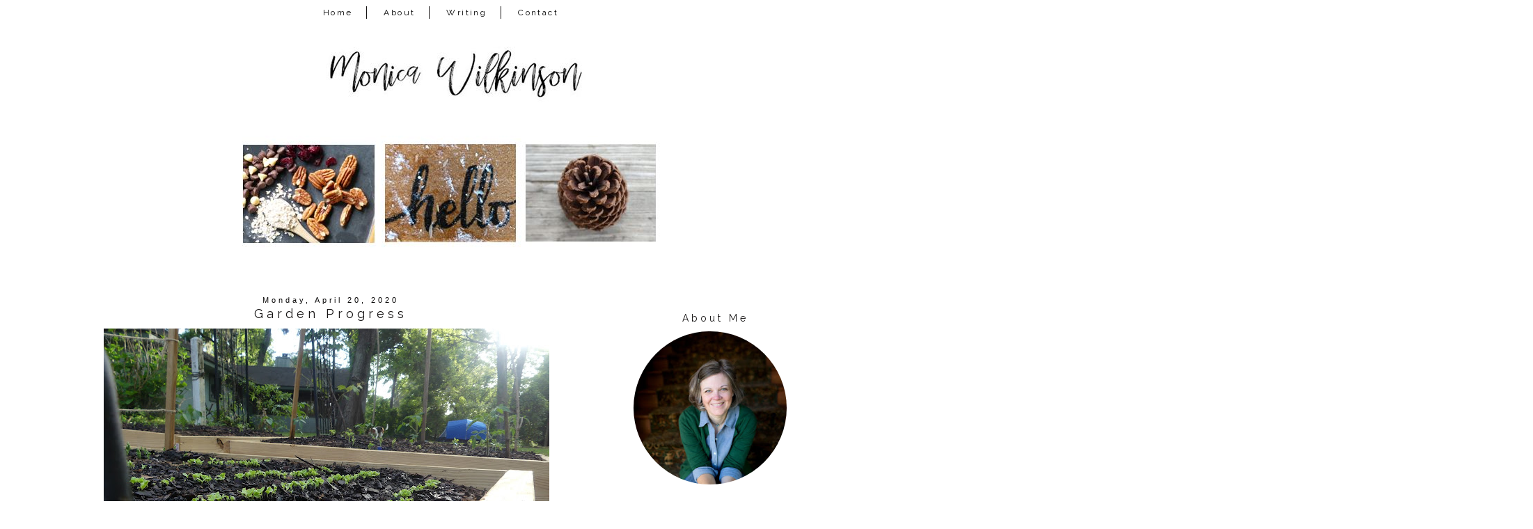

--- FILE ---
content_type: text/html; charset=UTF-8
request_url: http://www.monicalwilkinson.com/2020/04/garden-progress.html
body_size: 22020
content:
<!DOCTYPE html>
<html class='v2' dir='ltr' xmlns='http://www.w3.org/1999/xhtml' xmlns:b='http://www.google.com/2005/gml/b' xmlns:data='http://www.google.com/2005/gml/data' xmlns:expr='http://www.google.com/2005/gml/expr'>
<link href='https://maxcdn.bootstrapcdn.com/font-awesome/4.7.0/css/font-awesome.min.css' rel='stylesheet'/>
<head>
<link href='https://www.blogger.com/static/v1/widgets/4128112664-css_bundle_v2.css' rel='stylesheet' type='text/css'/>
<meta content='width=device-width, initial-scale=1, maximum-scale=1' name='viewport'/>
<link href='http://fonts.googleapis.com/css?family=Raleway|Homemade+Apple' rel='stylesheet' type='text/css'/>
<link href='http://fonts.googleapis.com/css?family=Poiret+One' rel='stylesheet' type='text/css'/>
<meta content='IE=8, IE=9, IE=10' http-equiv='X-UA-Compatible'/>
<meta content='text/html; charset=UTF-8' http-equiv='Content-Type'/>
<meta content='blogger' name='generator'/>
<link href='http://www.monicalwilkinson.com/favicon.ico' rel='icon' type='image/x-icon'/>
<link href='http://www.monicalwilkinson.com/2020/04/garden-progress.html' rel='canonical'/>
<link rel="alternate" type="application/atom+xml" title="Monica Wilkinson - Atom" href="http://www.monicalwilkinson.com/feeds/posts/default" />
<link rel="alternate" type="application/rss+xml" title="Monica Wilkinson - RSS" href="http://www.monicalwilkinson.com/feeds/posts/default?alt=rss" />
<link rel="service.post" type="application/atom+xml" title="Monica Wilkinson - Atom" href="https://www.blogger.com/feeds/13617895/posts/default" />

<link rel="alternate" type="application/atom+xml" title="Monica Wilkinson - Atom" href="http://www.monicalwilkinson.com/feeds/1471060744818292007/comments/default" />
<!--Can't find substitution for tag [blog.ieCssRetrofitLinks]-->
<link href='https://blogger.googleusercontent.com/img/b/R29vZ2xl/AVvXsEi5o7PaVMbRYx_ayfrvlJvbVWg9ZRqirwAEa-7SJ6ErRkccZPFj8TzBFG7Dg6bVkncDWwLto08_JECQhXkMQogDvo9PxQoryOwjr1xDS-BF63IZEzVGJtAiTucVTSqunQSjaiEa/s640/P1130207.JPG' rel='image_src'/>
<meta content='http://www.monicalwilkinson.com/2020/04/garden-progress.html' property='og:url'/>
<meta content='Garden Progress' property='og:title'/>
<meta content='                                                     ' property='og:description'/>
<meta content='https://blogger.googleusercontent.com/img/b/R29vZ2xl/AVvXsEi5o7PaVMbRYx_ayfrvlJvbVWg9ZRqirwAEa-7SJ6ErRkccZPFj8TzBFG7Dg6bVkncDWwLto08_JECQhXkMQogDvo9PxQoryOwjr1xDS-BF63IZEzVGJtAiTucVTSqunQSjaiEa/w1200-h630-p-k-no-nu/P1130207.JPG' property='og:image'/>
<title>Monica Wilkinson: Garden Progress</title>
<style type='text/css'>@font-face{font-family:'Homemade Apple';font-style:normal;font-weight:400;font-display:swap;src:url(//fonts.gstatic.com/s/homemadeapple/v24/Qw3EZQFXECDrI2q789EKQZJob0x6XHgOiJM6.woff2)format('woff2');unicode-range:U+0000-00FF,U+0131,U+0152-0153,U+02BB-02BC,U+02C6,U+02DA,U+02DC,U+0304,U+0308,U+0329,U+2000-206F,U+20AC,U+2122,U+2191,U+2193,U+2212,U+2215,U+FEFF,U+FFFD;}</style>
<style id='page-skin-1' type='text/css'><!--
/*-----------------------------------------------
Blogger Template Style
Customized by: Blogaholic Designs
Template Design Style: Wild and Free Premium Template
URL: http://blogaholicdesigns.com
----------------------------------------------- */
/* Variable definitions
====================
<Group description="Post Title Color" selector="h3.post-title">
<Variable name="post.title.link.color" description="Link Color" type="color" default="#000000"/>
<Variable name="post.title.hover.color" description="Link Hover Color" type="color" default="#000000"/>
<Variable name="post.title.color" description="Color on Post Page" type="color" default="#000000"/>
</Group>
<Group description="Sidebar Social Icons" selector="#fawesomeicons">
<Variable name="sidebar.icon.color" description="Icon Color" type="color" default="#ffffff"/>
<Variable name="sidebar.icon.hover.color" description="Icon Hover Color" type="color" default="#ffffff"/>
<Variable name="sidebar.icon.background.color" description="Background Color" type="color" default="#000000"/>
<Variable name="sidebar.icon.bg.hover.color" description="Background Hover Color" type="color" default="#c0c0c0"/>
</Group>
<Group description="Below Post Social Icons" selector=".custom_images">
<Variable name="post.icon.color" description="Post Icon Color" type="color" default="#000000"/>
<Variable name="post.icon.hover.color" description="Post Icon Hover Color" type="color" default="#c0c0c0"/>
</Group>
<Group description="Description Title" selector=".Header .description">
<Variable name="description.font" description="Font" type="font"
default="normal normal 18px 'Homemade Apple', Arial, Tahoma, Helvetica, FreeSans, sans-serif"/>
<Variable name="description.title.color" description="Color on Post Page" type="color" default="#000000"/>
</Group>
<Variable name="keycolor" description="Main Color" type="color" default="#1a222a"/>
<Variable name="body.background" description="Body Background" type="background"
color="transparent" default="#ffffff url()  repeat fixed top center"/>
<Group description="Page Text" selector="body">
<Variable name="body.font" description="Font" type="font"
default="normal normal 15px Arial, Tahoma, Helvetica, FreeSans, sans-serif"/>
<Variable name="body.text.color" description="Text Color" type="color" default="#333333"/>
</Group>
<Group description="Backgrounds" selector=".body-fauxcolumns-outer">
<Variable name="body.background.color" description="Outer Background" type="color" default="#ffffff"/>
<Variable name="header.background.color" description="Header Background" type="color" default="transparent"/>
<Variable name="post.background.color" description="Post Background" type="color" default="#ffffff"/>
</Group>
<Group description="Links" selector=".main-outer">
<Variable name="link.color" description="Link Color" type="color" default="#336699"/>
<Variable name="link.visited.color" description="Visited Color" type="color" default="#6699cc"/>
<Variable name="link.hover.color" description="Hover Color" type="color" default="#33aaff"/>
</Group>
<Group description="Blog Title" selector=".header h1">
<Variable name="header.font" description="Title Font" type="font"
default="normal normal 50px 'Poiret One', Arial, Tahoma, Helvetica, FreeSans, sans-serif"/>
<Variable name="header.text.color" description="Text Color" type="color" default="#ffffff" />
</Group>
<Group description="Tabs Text" selector=".tabs-inner .widget li a">
<Variable name="tabs.font" description="Font" type="font"
default="normal normal 12px 'Raleway', Arial, Tahoma, Helvetica, FreeSans, sans-serif"/>
<Variable name="tabs.text.color" description="Text Color" type="color" default="#ffffff"/>
<Variable name="tabs.selected.text.color" description="Selected Color" type="color" default="#999999"/>
<Variable name="tabs.link.hover.color" description="Hover Color" type="color" default="#C0C0C0"/>
</Group>
<Group description="Tabs Background" selector=".tabs-outer .PageList">
<Variable name="tabs.background.color" description="Background Color" type="color" default="transparent"/>
<Variable name="tabs.selected.background.color" description="Selected Color" type="color" default="transparent"/>
<Variable name="tabs.separator.color" description="Separator Color" type="color" default="transparent"/>
</Group>
<Group description="Post Title" selector="h3.post-title, .comments h4">
<Variable name="post.title.font" description="Title Font" type="font"
default="normal normal 18px 'Raleway', sans-serif, Arial, Tahoma, Helvetica, FreeSans"/>
</Group>
<Group description="Date Header" selector=".date-header">
<Variable name="date.header.color" description="Text Color" type="color" default="#171515"/>
<Variable name="date.font" description="Font" type="font"
default="normal normal 10px Arial, Tahoma, Helvetica, FreeSans, sans-serif"/>
</Group>
<Group description="Post" selector=".post">
<Variable name="post.footer.text.color" description="Footer Text Color" type="color" default="#999999"/>
<Variable name="post.border.color" description="Border Color" type="color" default="#ffffff"/>
</Group>
<Group description="Gadgets" selector="h2">
<Variable name="widget.title.font" description="Title Font" type="font"
default="bold normal 14px 'Raleway', sans-serif, Arial, Tahoma, Helvetica, FreeSans, sans-serif"/>
<Variable name="widget.title.text.color" description="Title Color" type="color" default="#888888"/>
</Group>
<Group description="Footer" selector=".footer-outer">
<Variable name="footer.text.color" description="Text Color" type="color" default="#cccccc"/>
<Variable name="footer.widget.title.text.color" description="Gadget Title Color" type="color" default="#aaaaaa"/>
</Group>
<Group description="Footer Links" selector=".footer-outer">
<Variable name="footer.link.color" description="Link Color" type="color" default="#99ccee"/>
<Variable name="footer.link.visited.color" description="Visited Color" type="color" default="#77aaee"/>
<Variable name="footer.link.hover.color" description="Hover Color" type="color" default="#33aaff"/>
</Group>
<Variable name="content.margin" description="Content Margin Top" type="length" default="20px"/>
<Variable name="content.padding" description="Content Padding" type="length" default="0"/>
<Variable name="content.background" description="Content Background" type="background"
default="transparent none repeat scroll top left"/>
<Variable name="content.border.radius" description="Content Border Radius" type="length" default="0"/>
<Variable name="content.shadow.spread" description="Content Shadow Spread" type="length" default="0"/>
<Variable name="header.padding" description="Header Padding" type="length" default="0"/>
<Variable name="header.background.gradient" description="Header Gradient" type="url"
default="none"/>
<Variable name="header.border.radius" description="Header Border Radius" type="length" default="0"/>
<Variable name="main.border.radius.top" description="Main Border Radius" type="length" default="20px"/>
<Variable name="footer.border.radius.top" description="Footer Border Radius Top" type="length" default="0"/>
<Variable name="footer.border.radius.bottom" description="Footer Border Radius Bottom" type="length" default="20px"/>
<Variable name="region.shadow.spread" description="Main and Footer Shadow Spread" type="length" default="3px"/>
<Variable name="region.shadow.offset" description="Main and Footer Shadow Offset" type="length" default="1px"/>
<Variable name="tabs.background.gradient" description="Tab Background Gradient" type="url" default="none"/>
<Variable name="tab.selected.background.gradient" description="Selected Tab Background" type="url"
default="url(http://www.blogblog.com/1kt/transparent/white80.png)"/>
<Variable name="tab.background" description="Tab Background" type="background"
default="transparent url(http://www.blogblog.com/1kt/transparent/black50.png) repeat scroll top left"/>
<Variable name="tab.border.radius" description="Tab Border Radius" type="length" default="10px" />
<Variable name="tab.first.border.radius" description="First Tab Border Radius" type="length" default="10px" />
<Variable name="tabs.border.radius" description="Tabs Border Radius" type="length" default="0" />
<Variable name="tabs.spacing" description="Tab Spacing" type="length" default=".25em"/>
<Variable name="tabs.margin.bottom" description="Tab Margin Bottom" type="length" default="0"/>
<Variable name="tabs.margin.sides" description="Tab Margin Sides" type="length" default="20px"/>
<Variable name="main.background" description="Main Background" type="background"
default="transparent url(http://www.blogblog.com/1kt/transparent/white80.png) repeat scroll top left"/>
<Variable name="main.padding.sides" description="Main Padding Sides" type="length" default="20px"/>
<Variable name="footer.background" description="Footer Background" type="background"
default="transparent url(http://www.blogblog.com/1kt/transparent/black50.png) repeat scroll top left"/>
<Variable name="post.margin.sides" description="Post Margin Sides" type="length" default="-20px"/>
<Variable name="post.border.radius" description="Post Border Radius" type="length" default="5px"/>
<Variable name="widget.title.text.transform" description="Widget Title Text Transform" type="string" default="uppercase"/>
<Variable name="mobile.background.overlay" description="Mobile Background Overlay" type="string"
default="transparent none repeat scroll top left"/>
<Variable name="startSide" description="Side where text starts in blog language" type="automatic" default="left"/>
<Variable name="endSide" description="Side where text ends in blog language" type="automatic" default="right"/>
*/
/* Content
----------------------------------------------- */
body {
font: normal normal 14px Arial, Tahoma, Helvetica, FreeSans, sans-serif;
color: #171515;
background: #ffffff url() repeat fixed top center;
padding: 0px;
}
html body .region-inner {
min-width: 0;
max-width: 100%;
width: auto;
}
.content-outer {
font-size: 90%;
}
a:link {
text-decoration:none;
color: #999999;
}
a:visited {
text-decoration:none;
color: #999999;
}
a:hover {
text-decoration:none;
color: #525050;
}
.content-outer {
background: #ffffff;
}
.content-inner { padding: 0px 0px; }
body .navbar{
display:none;
}
/* Header
----------------------------------------------- */
.header-outer {
background: transparent none repeat-x scroll top left;
background-repeat: no-repeat;
background-position:center;
margin:0px 0px 10px 0px;
color: #080707;
-moz-border-radius: 0;
-webkit-border-radius: 0;
-goog-ms-border-radius: 0;
border-radius: 0;
}
#header-inner {
background-position: center !important;
text-align:center!important;
width: 100%;
}
#header-inner img {
margin: 0px auto 15px !important;
max-width:1100px;
height:auto;
}
.Header img, .Header #header-inner {
-moz-border-radius: 0;
-webkit-border-radius: 0;
-goog-ms-border-radius: 0;
border-radius: 0;
}
.header-inner .Header .titlewrapper,
.header-inner .Header .descriptionwrapper {
padding-left: 0px;
padding-right: 0px;
}
.Header h1 {
font: normal normal 50px 'Poiret One', Arial;
margin: 32px 8px -4px 8px;
padding:0px 0px 0px 0px;
text-align:center;
letter-spacing: 0.28em;
}
.Header h1 a {
color: #080707;
}
.Header .description {
font: italic normal 18px Homemade Apple;
margin:0px 8px 60px 8px;
padding:0px 0px 0px 0px;
text-align:center;
color:#171515;
}
.header-inner .widget{
margin-right:0px;
margin-left:0px;
margin-top:10px;
}
/* Tabs
----------------------------------------------- */
.tabs-inner {
padding:5px 0px 0px 0px;
margin: 5px 0px 5px;
border-top: 0px solid #000000;
border-bottom: 0px solid #000000;
}
.tabs-inner .section {
margin: 0;
}
.tabs-inner .widget ul {
padding: 0px;
background: #ffffff none repeat scroll bottom;
-moz-border-radius: 0;
-webkit-border-radius: 0;
-goog-ms-border-radius: 0;
border-radius: 0;
}
.tabs-inner .widget li {
border: none;
}
.tabs-inner .widget li a {
display: inline-block;
padding: 2px 20px;
margin-right: 0;
color: #000000;
font: normal normal 12px 'Raleway', sans-serif;
-moz-border-radius: 0 0 0 0;
-webkit-border-top-left-radius: 0;
-webkit-border-top-right-radius: 0;
-goog-ms-border-radius: 0 0 0 0;
border-radius: 0 0 0 0;
background: transparent none no-repeat scroll top left;
letter-spacing: 0.20em;
border-right: 1px solid #171515;
}
.tabs-inner .widget li:last-child a{
border:none!important;
}
.tabs-inner .widget li:first-child a {
padding-left: .50em;
-moz-border-radius-topleft: 0;
-moz-border-radius-bottomleft: 0;
-webkit-border-top-left-radius: 0;
-webkit-border-bottom-left-radius: 0;
-goog-ms-border-top-left-radius: 0;
-goog-ms-border-bottom-left-radius: 0;
border-top-left-radius: 0;
border-bottom-left-radius: 0;
}
.tabs-inner .widget li.selected a,
.tabs-inner .widget li a:hover {
position: relative;
z-index: 0;
background: #ffffff none repeat scroll bottom;
color: #000000;
-moz-box-shadow: 0 0 0 rgba(0, 0, 0, .15);
-webkit-box-shadow: 0 0 0 rgba(0, 0, 0, .15);
-goog-ms-box-shadow: 0 0 0 rgba(0, 0, 0, .15);
box-shadow: 0 0 0 rgba(0, 0, 0, .15);
}
.tabs-inner .widget li a:hover{
text-decoration:none;
color:#999999;
}
#cssnav {
border: 0px;
margin: 0px;
padding: 0px;
width: auto;
font: normal normal 12px 'Raleway', sans-serif; /* Template Designer - Change Font Type, Size, Etc */
color: #000000; /* Template Designer - Change Font Size */
text-align:center;
}
#cssnav ul {
background: #ffffff; /* Template Designer - Change Menu Background */
height: 40px; /* Change Height of Menu */
list-style: none;
margin: 0px;
padding: 0px;
}
#cssnav li {
float: none;
display: inline-block;
padding: 0px;
}
#cssnav li a {
background: #ffffff; /* Template Designer - Change Menu Background */
display: block;
margin: 0px;
text-align: center;
font: normal normal 12px 'Raleway', sans-serif; /* Template Designer - Change Font Type, Size, Etc */
text-decoration: none;
}
#cssnav > ul > li > a {
color: #000000; /* Template Designer - Change Font Color */
}
#cssnav ul ul a {
color: #000000; /* Template Designer - Change Color */
}
#cssnav li > a:hover, #cssnav ul li:hover {
color: #999999; /* Template Designer - Change Font Color on Hover */
background-color: #ffffff; /* Template Designer - Change Font Background on Hover */
text-decoration: none;
}
#cssnav li ul {
background: #ffffff; /* Template Designer - Change Menu Background */
display: none;
height: auto;
padding: 0px;
margin: 0px;
border: 0px;
position: absolute;
width: 200px; /* Change Width Of DropDown Menu */
z-index:9999;
}
#cssnav li:hover ul {
display: block;
}
#cssnav li li {
background: #ffffff; /* Template Designer - Change Background */
display: block;
float: none;
margin: 0px;
padding: 0px;
width: 200px; /* Change Width Of DropDown Menu */
}
#cssnav li:hover li a {
background: #FFFFFF; /* Template Designer - Change Background of Link on Hover */
}
#cssnav li ul a {
display: block;
height: auto;
margin: 0px;
padding: 10px;
text-align: left;
border-right:none;
}
#cssnav li ul a:hover, #cssnav li ul li:hover > a {
color: #999999; /* Template Designer - Change Text Color on Hover */
background-color: #ffffff; /* Template Designer - Change Background on Hover */
border: 0px;
text-decoration: none;
}
/* Main
----------------------------------------------- */
.main-outer {
background: #ffffff;
margin-top:0px;
margin-left:0px;
border-left: solid 0px #808080;
border-right: solid 0px #808080;
-moz-border-radius: 0 0 0 0;
-webkit-border-top-left-radius: 0;
-webkit-border-top-right-radius: 0;
-webkit-border-bottom-left-radius: 0;
-webkit-border-bottom-right-radius: 0;
-goog-ms-border-radius: 0 0 0 0;
border-radius: 0 0 0 0;
-moz-box-shadow: 0 0 0 rgba(0, 0, 0, .15);
-webkit-box-shadow: 0 0 0 rgba(0, 0, 0, .15);
-goog-ms-box-shadow: 0 0 0 rgba(0, 0, 0, .15);
box-shadow: 0 0 0 rgba(0, 0, 0, .15);
}
.main-inner {
padding: 4px 20px 0px;
}
.main-inner .column-center-inner {
padding: 0 0;
}
.main-inner .column-left-inner {
padding-right: 40px;
padding-top:20px;
}
.main-inner .column-right-inner {
padding-left: 40px;
padding-top:20px
}
/* Posts
----------------------------------------------- */
h3.post-title {
margin:6px 0px -8px 0px;
font: normal normal 18px 'Raleway', sans-serif;
text-align:center;
letter-spacing: 0.28em;
}
.comments h4 {
margin: 1em 0 0;
font: normal normal 18px 'Raleway', sans-serif;
font-size:16px;
text-align:center;
}
.date-header span {
color: #080707;
font: normal normal 11px 'Trebuchet MS', Trebuchet, sans-serif;
text-align:center !important;
}
.date-header {
text-align:center!important;
margin: 0 0px 6px 0px;
}
.post-outer {
background-color: transparent;
border: solid 1px transparent;
-moz-border-radius: 0;
-webkit-border-radius: 0;
border-radius: 0;
-goog-ms-border-radius: 0;
padding: 0px 16px;
margin: -15px -20px 0px;
}
.post-body {
line-height: 1.4;
font-size: 110%;
position: relative;
margin:0 0 0px 0;
}
.post-header {
margin: 0 0 1.5em;
color: #171515;
line-height: 1.6;
}
.post-footer {
margin: 10px 20px 20px 0px;
color: #171515;
line-height: 1.6;
padding: 0px 0 20px 0px;
border-bottom: 1px solid #171515;
background-image: url();
background-repeat: no-repeat;
background-position: bottom center;
}
#blog-pager {
font-size: 140%
}
#comments .comment-author {
padding-top: 1.5em;
border-top: dashed 1px #ccc;
border-top: dashed 1px rgba(128, 128, 128, .5);
background-position: 0 1.5em;
}
#comments .comment-author:first-child {
padding-top: 0;
border-top: none;
}
.avatar-image-container {
margin: .2em 0 0;
}
/* Comments
----------------------------------------------- */
.comments .comments-content .icon.blog-author {
background-repeat: no-repeat;
background-image: url([data-uri]);
}
.comments .comments-content .loadmore a {
border-top: 1px solid #525050;
border-bottom: 1px solid #525050;
}
.comments .continue {
border-top: 2px solid #525050;
}
/* Widgets
----------------------------------------------- */
.sidebar .widget{
margin:60px 0;
}
.widget ul, .widget #ArchiveList ul.flat {
padding: 0;
list-style: square;
}
.widget ul li, .widget #ArchiveList ul.flat li {
border-top: dashed 0px #ccc;
border-top: dashed 0px rgba(128, 128, 128, .5);
}
.widget ul li:first-child, .widget #ArchiveList ul.flat li:first-child {
border-top: none;
}
.widget .post-body ul {
list-style: disc;
}
.widget .post-body ul li {
border: none;
}
/* Headings
----------------------------------------------- */
h2 {
font: normal normal 14px Raleway, sans-serif;
text-transform: normal;
color: #171515;
margin: .5em 0;
text-align:center;
padding-top:4px;
padding-bottom:4px;
padding-left:0px;
border-top: 0px solid #999999;
border-bottom: 0px solid #999999;
letter-spacing: 0.28em;
}
/* Sidebar
----------------------------------------------- */
.sidebar a {
color:#000000;
}
.sidebar a:visited{
color:#000000;
}
.sidebar a:hover{
color:#c0c0c0;
text-decoration:none;
}
/* Footer
----------------------------------------------- */
.footer-outer {
color:#999999;
background: #ffffff;
border-left: solid 0px #808080;
border-right: solid 0px #808080;
border-bottom: solid 0px #808080;
margin-left:2px;
padding-top:25px;
-moz-border-radius: 0 0 0 0;
-webkit-border-top-left-radius: 0;
-webkit-border-top-right-radius: 0;
-webkit-border-bottom-left-radius: 0;
-webkit-border-bottom-right-radius: 0;
-goog-ms-border-radius: 0 0 0 0;
border-radius: 0 0 0 0;
-moz-box-shadow: 0 0 0 rgba(0, 0, 0, .15);
-webkit-box-shadow: 0 0 0 rgba(0, 0, 0, .15);
-goog-ms-box-shadow: 0 0 0 rgba(0, 0, 0, .15);
box-shadow: 0 0 0 rgba(0, 0, 0, .15);
}
.footer-inner {
padding: 10px 0px 20px;
}
.footer-outer a {
color: #171515;
}
.footer-outer a:visited {
color: #525050;
}
.footer-outer a:hover {
color: #999999;
}
.footer-outer .widget h2 {
color: #171515;
}
/* Responsive
----------------------------------------------- */
@media screen and (max-width: 1024px){
.main-inner{
width:90%!important;
}
.content-outer{
width:100%!important;
overflow:hidden;
}
#header-inner img {
max-width:100%;
display: inline-block;
height: auto;
}
.tabs-inner .widget li a{
margin-top:10px;
margin-bottom:8px!important;
}
.content-inner{
margin-top:-20px;
}
body .navbar .Navbar{
display:none;
}
.column-right-outer{
float:left;
clear:both;
max-width:100%!important;
}
.column-left-outer{
float:none;
clear:both;
width:100%!important;
}
.columns{
width:100%;
padding:0!important;
}
#header {
width: 99%;
padding:0;
}
.sidebar .widget-content{
width:70%;
padding-right:15%;
padding-left:15%;
}
.post img {
height: auto;
max-width: 100%!important;
text-align:center!important;
padding:0!important;
margin:0!important;
}
.profile-img {
height: auto;
width: 90%!important;
text-align:center!important;
padding:0!important;
margin:0!important;
}
.main-inner .column-right-inner{
width:100%!important;
float:none;
padding:0;
margin:0;
}
.at300b img, .at300bo img{
width:4%!important;
}
.sidebar .gsc-search-button .gsc-search-button{
width:100%;
}
#sidebar-wrapper {
padding: 0%;
margin: 0% 10% 0% 10%;
width: 100%;
}
.mobile-index-title {
font: normal normal 20px 'Open Sans Condensed', sans-serif;
font-weight: 400;
}
.PopularPosts img {
display:inline-block;
padding: 0 !important;
margin: 0 !important;
height: auto;
width: 100%;
}
.gsc-search-button .gsc-search-button {
display:none;
}
input.gsc-input{
border-radius:0px!important;
}
.profile-textblock {
float:right;
padding: 10px 0 0!important;
font-size:14px!important;
}
}
@media only screen
and (min-device-width: 414px)
and (max-device-width: 736px)
and (-webkit-min-device-pixel-ratio: 3)
and (orientation: landscape) {
.post-img {
height: auto;
max-width: 100%!important;
text-align:center!important;
padding-right:10px!important;
margin:10px!important;
}
}
/* Portrait and Landscape */
@media only screen
and (min-device-width: 414px)
and (max-device-width: 736px)
and (-webkit-min-device-pixel-ratio: 3) {
.at300b img, .at300bo img{
width:16%!important;
}
}
/* CSS for Mobiles ------------------------*/
@media only screen and (max-width: 320px) {
#header-wrapper {
height: 4.75em;
width: 100%;
border: 0px solid #000000;
}
#header h1 {
padding: 0% 0% 0% 0%;
font-size: 1.2em;
border: 0px solid #000000;
}
#header .description {
font-size: 0.7em;
}
.PageList {
margin: 10% 0% 15% 0%;
}
.post img {
height: 100%;
width: 100%!important;
}
}
/* Font Awesome Icons
----------------------------------------------- */
.custom_images .fa {
font-size: 12px!important;
color: #000000;
padding:0 15px;
}
.custom_images .fa:hover {
color: #c0c0c0;
}
#socialmedia a {
padding: 0px 15px;
}
/* FA Sidebar
----------------------------------------------- */
#fawesomeicons {
text-align: center;
color: #ffffff;
}
#fawesomeicons a {
background: #000000;
color: #ffffff;
display: inline-block;
display: inline-block;
font-size: 13px;
width: 25px;
height: 25px;
line-height: 26px;
margin: 0 1px 6px;
border-radius:25px;
}
#fawesomeicons a:hover{
background: #c0c0c0;
color: #ffffff;
}
/* Styling
----------------------------------------------- */
h3.post-title { color:#171515; }
h3.post-title a, h3.post-title a:visited { color:#171515; }
h3.post-title a:hover { color:#999999; }
.Header .description { color:#171515; }
.post-body img, .post-body .tr-caption-container, .Profile img, .Image img,
.BlogList .item-thumbnail img {
padding: none !important;
border: none !important;
margin: none !important;
background: none !important;
float:center!important;
-moz-box-shadow: 0px 0px 0px transparent !important;
-webkit-box-shadow: 0px 0px 0px transparent !important;
box-shadow: 0px 0px 0px transparent !important;
}
.PageList {text-align:center !important;}
.PageList li {display:inline !important; float:none !important;}
#blog-pager-newer-link {
float: right;
font: normal normal 18px 'Raleway', sans-serif;
font-size: 14px;
}
#blog-pager-older-link {
float: left;
font: normal normal 18px 'Raleway', sans-serif;
font-size: 14px;
}
.home-link {
font: normal normal 18px 'Raleway', sans-serif;
font-size: 14px!important;
}
.blog-pager-older-link:before {
display:inline-block;
content: url('http://images.blogaholicnetwork.com/Premades/design/black-arrow-left.png');
}
.blog-pager-newer-link:after {
content: url('http://images.blogaholicnetwork.com/Premades/design/black-arrow-right.png');
}
.custom_images {
border-bottom: 0px solid #000000;
border-top: 0px solid #000000;
margin: 30px 0 10px 20px;
padding-top: 5px;
text-align: center;
font-family: 'Raleway', sans-serif;
font-size: 15px;
}
.profile-img {
border: 0px solid #000000;
border-radius: 200px 200px 200px 200px;
left: 20px;
position: relative;
min-height: 220px !important;
min-width: 220px !important;
}
.Profile img {
margin:0;
}
.profile-name-link {
display: none;
}
.profile-link {
display: none;
}
.profile-textblock {
text-align:center;
padding: 230px 0 0;
font-size:12px;
}
.Image img {
max-width: 100%;
height: auto;
display: block;
margin-left: auto;
margin-right: auto;
}
.gsc-search-button .gsc-search-button {
color:#000000;
background-color: transparent;
height: 22px;
width: 20px;
padding-left:0px;
margin-left:-6px;
margin-right:6px;
background-image:url(http://images.blogaholicnetwork.com/Premades/design/element/search-black.png);
background-repeat: no-repeat;
background-attachment: scroll;
background-position: center center;
border:none;
font-size:0px !important;
text-display:none;
border-top:solid 0px #aaaaaa;
border-bottom:solid01px #aaaaaa;
}
input.gsc-input {
background-color:transparent;
margin-top:3px;
height:18px;
margin-right:-16px!important;
border-top:solid 1px #000000!important;
border-bottom:solid 1px #000000!important;
border-left: none!important;
border-right: none!important;
}
.jump-link{
text-align:center!important;
margin:0px auto;
width:150px;
background:#fff;
border:1px solid #000;
letter-spacing:2px;
padding:6px 0;
display:block;
text-transform:uppercase;
text-decoration:none!important;
font:normal normal 14px Arial, Tahoma, Helvetica, FreeSans, sans-serif;
font-size:10px;
position:relative;
top:10px;
transition:background-color.25s ease-out;
-o-transition:background-color .25s ease-out;
-moz-transition:background-color .25s ease-out;
-webkit-transition:background-color .25s ease-out
}
.jump-link a{
color:#000000;
}
.jump-link:hover{
background:#000;color:#fff!important
}
.jump-link:hover a{
color:#fff!important
}
.post-body img{
max-width:740px;
margin-left:-12px!important;
padding:0px!important;
}
#credit{
font: normal normal 18px 'Raleway', sans-serif;
font-size:14px;
}
.contact-form-button-submit {
background-color: #000000;
background-image: -webkit-gradient(linear,left top,left bottom,from(#000000),to(#000000));
background-image: -webkit-linear-gradient(top,#000000,#000000);
background-image: -moz-linear-gradient(top,#000000,#000000);
background-image: -ms-linear-gradient(top,#000000,#000000);
background-image: -o-linear-gradient(top,#000000,#000000);
background-image: linear-gradient(top,#000000,#000000);
border-color: #000000;
filter: progid:DXImageTransform.Microsoft.gradient(startColorStr='#4d90fe',EndColorStr='#4787ed');
}
.FollowByEmail .follow-by-email-inner .follow-by-email-submit {
width: 60px;
margin: 0;
margin-left: 6px;
border: 0;
border-radius: 2px;
-moz-border-radius: 2px;
background: #000;
color: #fff;
cursor: pointer;
font-size: 13px;
height: 24px;
z-index: 0;
}
.tabs-inner { padding: 0px; } .section { margin: 0px; } .header-inner .widget {margin: 0px; }
#BlogArchive1_ArchiveMenu {
width: 100%;
font-family: Raleway;
letter-spacing: .3rem;
font-size: 11px;
color: #000000;
height:25px;
text-align:center;
}
.widget ul{
list-style: none;
line-height: 1.8;
text-align: center;
}
a img{
opacity: 1; /
-webkit-transition: .8s;
-moz-transition: .8s;
-ms-transition: .8s;
-o-transition: .8s;
transition: .8s;
}
a img:hover{
opacity: 0.4;
}
img.pinimg{
opacity: 1!important;
}
.sidebar .FeaturedPost .item-title a{
color: #000000;
font: 15px &#39;Questrial&#39;, sans-serif;
text-transform: none;
font-size: 16px;
padding: 10px 8px 2px;
position: absolute;
right: 0;
left: 0px;
margin: 0px auto;
text-align: center;
text-decoration: none;
top: 49px;
width: 64%;
height: 36px;
overflow: hidden;
z-index: 2;
}
#Attribution1{display:none;}
/* Grid
----------------------------------------------- */
.PopularPosts .widget-content ul li{
display:inline-block;
margin:0px 0px 0px 5px;
}
.PopularPosts {
margin-right:10px;
margin-top:20px;
margin-bottom:0px!important;
text-align:center;
}
.PopularPosts .item-title {
display: none;
}
.PopularPosts h2{
display:none;
}
.PopularPosts a.quickedit {
display:none!important;
}
.PopularPosts img {
width:198px;
height:auto;
}
.PopularPosts .tabs-inner .widget li a{
border:none!important;
}
.PopularPosts .item-thumbnail {
float: left;
margin:0 -2px 0 0;
}
.PopularPosts a.quickedit {
display:none!important;
}
/* Featured
----------------------------------------------- */
.FeaturedPost .post-summary {
font-family:'Raleway', sans-serif;
text-align: center;
letter-spacing: 0.20em;
text-transform: none;
font-size:9px;
}

--></style>
<style type='text/css'>

</style>
<style id='template-skin-1' type='text/css'><!--
body {
width:100%;
}
.content-outer, .content-fauxcolumn-outer, .region-inner {
max-width: 100%;
_width: 1120px;
}
.main-inner .columns {
padding-left: 0px;
padding-right: 330px;
}
.main-inner .fauxcolumn-center-outer {
left: 0px;
right: 330px;
/* IE6 does not respect left and right together */
_width: expression(this.parentNode.offsetWidth -
parseInt("0px") -
parseInt("330px") + 'px');
}
.main-inner .fauxcolumn-left-outer {
width: 0px;
}
.main-inner .fauxcolumn-right-outer {
width: 330px;
}
.main-inner .column-left-outer {
width: 0px;
max-width: 330px;
margin-left: -0px;
}
.main-inner .column-right-outer {
width:100%;
max-width: 330px;
margin-right: -330px;
}
#layout {
min-width: 0;
}
#layout .content-outer {
min-width: 0;
width: 1400px;
}
#layout .region-inner {
min-width: 0;
width: auto;
}
.main-outer { max-width: 1120px;  margin: 0 auto; }
--></style>
<!-- Include Dependency Script -->
<script src='https://ajax.googleapis.com/ajax/libs/jquery/2.1.3/jquery.min.js' type='text/javascript'></script>
<script src='https://cdnjs.cloudflare.com/ajax/libs/flexslider/2.6.0/jquery.flexslider-min.js' type='text/javascript'></script>
<script src='http://shuvojitdas.com/script/jquery.bdslider.min.js' type='text/javascript'></script>
<!-- BloggerDynamicSlider Basic CSS -->
<style type='text/css'>
/**
 *  jQuery BloggerDynamicSlider v1.0.0
 *  Copyright 2016 http://shuvojitdas.com
 *  Contributing Author: Shuvojit Das
 *  Plugin URL: https://github.com/shuvojit33/blogger-dynamic-slider
 *
 */

@import url(https://fonts.googleapis.com/css?family=Open+Sans:300,400);
@import url("https://cdnjs.cloudflare.com/ajax/libs/flexslider/2.6.0/flexslider.min.css");

/* Preloader */

.flexslider.loading:after {
    content: '';
    position: absolute;
    top: 0;
    right: 0;
    bottom: 0;
    left: 0;
    background: url(https://blogger.googleusercontent.com/img/b/R29vZ2xl/AVvXsEgFohwmDYQ4qYg8zRlxh8dviGfSg5yf-4j1uDScH2sg54roJ6a6eHb0I5mZYPIajPMMlbQlyAuzKn5P1uU6ID3KVCRbSHRPy8da2XCD3fbDzsPKG0ufZourqFaH0iVUd7ICYU6TmQ/h120/loader.gif) no-repeat center center;
    background-color: rgba(255, 255, 255, 0.9);
    z-index: 9999;
}

.flexslider.loading ul.flex-direction-nav,
.flexslider.loading ol,
.loading .flex-caption {
    display: none;
}

.flexslider {
    border: 1px solid #cacaca;
    padding: 4px;
    margin: 0 auto 60px auto;
    -webkit-box-shadow: 0 1px 4px rgba(0, 0, 0, 0.2);
    -moz-box-shadow: 0 1px 4px rgba(0, 0, 0, 0.2);
    box-shadow: 0 1px 4px rgba(0, 0, 0, 0.2);
    -webkit-border-radius: 0;
    -moz-border-radius: 0;
    border-radius: 0;
}

.flexslider a {
    text-decoration: none;
}




/* Caption/Post Title */

.flex-caption {
padding:0px 0px;
height: 70px;
    background: #FFFFFF;
    color: #1C1C1C;
    font-family: 'Questrial', sans-serif;
    font-weight: 300;
    font-size: 20px;
    line-height: 20px;
    bottom:50%;
    right:25%;
    left:25%;
    display:block;
    position:absolute;
    text-align:center;
    margin: 0;
    max-width:50%;
    -webkit-backface-visibility: hidden;
    -moz-backface-visibility: hidden;
    -ms-backface-visibility: hidden;
    backface-visibility: hidden;
}

.flex-caption span {
    display: table-cell;
    vertical-align: middle;
    height: 70px;
    padding:30px 5px;
    text-align:center;
    display:block;
}


.flex-caption.overlayDark,
.flex-caption.overlayLight {
    top:45%;
    position: absolute;
}

.flex-caption.overlayDark {
    background: rgba(0, 0, 0, 0.7);
    color: #fff;
}

.flex-caption.overlayLight {
    background: rgba(255, 255, 239, 0.6);
    color: #000;
}

ul.slides li a {
    display: block;
    overflow: hidden;
}


/* blogger css conflicts fix */

.flexslider ul {
    margin: 0 !important;
    padding: 0 !important;
    line-height: initial !important;
}

.flexslider ul.flex-direction-nav li {
    margin: 0;
    padding: 0;
    line-height: initial;
}

.flexslider ul li {
    margin-bottom: 0 !important;
}

.flexslider img {
    padding: 0;
    border: none;
    -webkit-box-shadow: none;
    box-shadow: none;
}

ul.flex-direction-nav {
    position: static;
}

ul.flex-direction-nav li {
    position: static;
}

.error {
    font-family: monospace, sans-serif;
}


@media only screen and (min-width: 768px) and (max-width: 1000px) {
    .flex-caption {
        letter-spacing: 1.8px;
        top: 48%;
    }
}

@media (max-width: 768px) {
    .flex-caption {
        top: 44%;
        padding: 10px 15px;
    }
}

@media (max-width: 480px) {
    .flex-caption {
        font-size: 20px;
        line-height: 28px;
        font-weight: 300;
        /* top: 46%; */
        padding: 10px;
left:15%;
right:15%;
    }
}

@media (max-width: 380px) {
    .flex-caption {
        left: 13%;
        right: 13%;
        top: 48%;
        font-size: 18px;
        line-height: 20px;
    }
}


@media only screen 
and (min-device-width : 375px) 
and (max-device-width : 967px) 
and (orientation : portrait) {
.flex-caption {
        display:none!important; 
}
.flex-direction-nav{
display:none;
  }
  }

@media only screen 
  and (min-device-width: 375px) 
  and (max-device-width: 667px) 
  and (-webkit-min-device-pixel-ratio: 2)
  and (orientation: landscape) { 
.flex-caption {
        top:25%!important;    
}

.flex-caption span{
padding:16px;
    }

  }

@media (max-width: 640px) {
    .flex-caption {
        font-size: 20px;
        line-height: 20px;
        font-weight: 400;
        left: 13%;
        right: 13%;
        top: 48%;
    }
}
@media (max-width: 1050px) {

    .PopularPosts ul{
		 display: -webkit-flex !important;; /* Safari */
    	display: flex !important;;
    	display: -ms-flex !important;;
	}
    .PopularPosts img {
	width: 100% !important;	
	}

}
</style>
<link href='https://www.blogger.com/dyn-css/authorization.css?targetBlogID=13617895&amp;zx=4e8696cd-4555-4695-8fa0-d06033ce8c6f' media='none' onload='if(media!=&#39;all&#39;)media=&#39;all&#39;' rel='stylesheet'/><noscript><link href='https://www.blogger.com/dyn-css/authorization.css?targetBlogID=13617895&amp;zx=4e8696cd-4555-4695-8fa0-d06033ce8c6f' rel='stylesheet'/></noscript>
<meta name='google-adsense-platform-account' content='ca-host-pub-1556223355139109'/>
<meta name='google-adsense-platform-domain' content='blogspot.com'/>

</head>
<div class='navbar section' id='navbar'><div class='widget Navbar' data-version='1' id='Navbar1'><script type="text/javascript">
    function setAttributeOnload(object, attribute, val) {
      if(window.addEventListener) {
        window.addEventListener('load',
          function(){ object[attribute] = val; }, false);
      } else {
        window.attachEvent('onload', function(){ object[attribute] = val; });
      }
    }
  </script>
<div id="navbar-iframe-container"></div>
<script type="text/javascript" src="https://apis.google.com/js/platform.js"></script>
<script type="text/javascript">
      gapi.load("gapi.iframes:gapi.iframes.style.bubble", function() {
        if (gapi.iframes && gapi.iframes.getContext) {
          gapi.iframes.getContext().openChild({
              url: 'https://www.blogger.com/navbar/13617895?po\x3d1471060744818292007\x26origin\x3dhttp://www.monicalwilkinson.com',
              where: document.getElementById("navbar-iframe-container"),
              id: "navbar-iframe"
          });
        }
      });
    </script><script type="text/javascript">
(function() {
var script = document.createElement('script');
script.type = 'text/javascript';
script.src = '//pagead2.googlesyndication.com/pagead/js/google_top_exp.js';
var head = document.getElementsByTagName('head')[0];
if (head) {
head.appendChild(script);
}})();
</script>
</div></div>
<body class='loading'>
<div class='body-fauxcolumns'>
<div class='fauxcolumn-outer body-fauxcolumn-outer'>
<div class='cap-top'>
<div class='cap-left'></div>
<div class='cap-right'></div>
</div>
<div class='fauxborder-left'>
<div class='fauxborder-right'></div>
<div class='fauxcolumn-inner'>
</div>
</div>
<div class='cap-bottom'>
<div class='cap-left'></div>
<div class='cap-right'></div>
</div>
</div>
</div>
<div class='tabs-outer'>
<div class='tabs-cap-top cap-top'>
<div class='cap-left'></div>
<div class='cap-right'></div>
</div>
<div class='fauxborder-left tabs-fauxborder-left'>
<div class='fauxborder-right tabs-fauxborder-right'></div>
<div class='region-inner tabs-inner'>
<div class='tabs section' id='crosscol'><div class='widget PageList' data-version='1' id='PageList1'>
<h2>Pages</h2>
<div class='widget-content'>
<ul>
<li>
<a href='http://www.monicalwilkinson.com/'>Home</a>
</li>
<li>
<a href='http://www.monicalwilkinson.com/p/cup-of-tea.html'>About</a>
</li>
<li>
<a href='http://www.monicalwilkinson.com/p/books.html'>Writing</a>
</li>
<li>
<a href='http://www.monicalwilkinson.com/p/mail-box.html'>Contact</a>
</li>
</ul>
<div class='clear'></div>
</div>
</div></div>
<div class='tabs no-items section' id='crosscol-overflow'></div>
</div>
</div>
<div class='tabs-cap-bottom cap-bottom'>
<div class='cap-left'></div>
<div class='cap-right'></div>
</div>
</div>
<div class='content'>
<div class='content-fauxcolumns'>
<div class='fauxcolumn-outer content-fauxcolumn-outer'>
<div class='cap-top'>
<div class='cap-left'></div>
<div class='cap-right'></div>
</div>
<div class='fauxborder-left'>
<div class='fauxborder-right'></div>
<div class='fauxcolumn-inner'>
</div>
</div>
<div class='cap-bottom'>
<div class='cap-left'></div>
<div class='cap-right'></div>
</div>
</div>
</div>
<div class='content-outer'>
<div class='content-cap-top cap-top'>
<div class='cap-left'></div>
<div class='cap-right'></div>
</div>
<div class='fauxborder-left content-fauxborder-left'>
<div class='fauxborder-right content-fauxborder-right'></div>
<div class='content-inner'>
<header>
<div class='header-outer'>
<div class='header-cap-top cap-top'>
<div class='cap-left'></div>
<div class='cap-right'></div>
</div>
<div class='fauxborder-left header-fauxborder-left'>
<div class='fauxborder-right header-fauxborder-right'></div>
<div class='region-inner header-inner'>
<div class='header section' id='header'><div class='widget Header' data-version='1' id='Header1'>
<div id='header-inner'>
<a href='http://www.monicalwilkinson.com/' style='display: block'>
<img alt='Monica Wilkinson' height='354px; ' id='Header1_headerimg' src='https://blogger.googleusercontent.com/img/b/R29vZ2xl/AVvXsEgrHxxSRhNvxTtXV7pCALBQ8SDTngns6O4uNlry42BIXw-RWTgdBQw70DPcwn4zLSXumXtjV-dxTBgxDbYSKD1eVYbZiZBb7RrDPCeANe35kBWTIbLxiBtPt11jiRDTJFD9gJlm/s681/January+blog+header.JPG' style='display: block' width='681px; '/>
</a>
</div>
</div></div>
</div>
</div>
<div class='header-cap-bottom cap-bottom'>
<div class='cap-left'></div>
<div class='cap-right'></div>
</div>
</div>
</header>
<div class='main-outer'>
<div class='main-cap-top cap-top'>
<div class='cap-left'></div>
<div class='cap-right'></div>
</div>
<div class='fauxborder-left main-fauxborder-left'>
<div class='fauxborder-right main-fauxborder-right'></div>
<div class='region-inner main-inner'>
<div class='columns fauxcolumns'>
<div class='fauxcolumn-outer fauxcolumn-center-outer'>
<div class='cap-top'>
<div class='cap-left'></div>
<div class='cap-right'></div>
</div>
<div class='fauxborder-left'>
<div class='fauxborder-right'></div>
<div class='fauxcolumn-inner'>
</div>
</div>
<div class='cap-bottom'>
<div class='cap-left'></div>
<div class='cap-right'></div>
</div>
</div>
<div class='fauxcolumn-outer fauxcolumn-left-outer'>
<div class='cap-top'>
<div class='cap-left'></div>
<div class='cap-right'></div>
</div>
<div class='fauxborder-left'>
<div class='fauxborder-right'></div>
<div class='fauxcolumn-inner'>
</div>
</div>
<div class='cap-bottom'>
<div class='cap-left'></div>
<div class='cap-right'></div>
</div>
</div>
<div class='fauxcolumn-outer fauxcolumn-right-outer'>
<div class='cap-top'>
<div class='cap-left'></div>
<div class='cap-right'></div>
</div>
<div class='fauxborder-left'>
<div class='fauxborder-right'></div>
<div class='fauxcolumn-inner'>
</div>
</div>
<div class='cap-bottom'>
<div class='cap-left'></div>
<div class='cap-right'></div>
</div>
</div>
<!-- corrects IE6 width calculation -->
<div class='columns-inner'>
<div class='column-center-outer'>
<div class='column-center-inner'>
<div class='main section' id='main'><div class='widget Blog' data-version='1' id='Blog1'>
<div class='blog-posts hfeed'>

          <div class="date-outer">
        
<h2 class='date-header'><span>Monday, April 20, 2020</span></h2>

          <div class="date-posts">
        
<div class='post-outer'>
<div class='post hentry' itemprop='blogPost' itemscope='itemscope' itemtype='http://schema.org/BlogPosting'>
<meta content='https://blogger.googleusercontent.com/img/b/R29vZ2xl/AVvXsEi5o7PaVMbRYx_ayfrvlJvbVWg9ZRqirwAEa-7SJ6ErRkccZPFj8TzBFG7Dg6bVkncDWwLto08_JECQhXkMQogDvo9PxQoryOwjr1xDS-BF63IZEzVGJtAiTucVTSqunQSjaiEa/s640/P1130207.JPG' itemprop='image_url'/>
<meta content='13617895' itemprop='blogId'/>
<meta content='1471060744818292007' itemprop='postId'/>
<a name='1471060744818292007'></a>
<h3 class='post-title entry-title' itemprop='name'>
Garden Progress
</h3>
<div class='post-header'>
<div class='post-header-line-1'></div>
</div>
<div class='post-body entry-content' id='post-body-1471060744818292007' itemprop='description articleBody'>
<div class="separator" style="clear: both; text-align: center;">
<a href="https://blogger.googleusercontent.com/img/b/R29vZ2xl/AVvXsEi5o7PaVMbRYx_ayfrvlJvbVWg9ZRqirwAEa-7SJ6ErRkccZPFj8TzBFG7Dg6bVkncDWwLto08_JECQhXkMQogDvo9PxQoryOwjr1xDS-BF63IZEzVGJtAiTucVTSqunQSjaiEa/s1600/P1130207.JPG" imageanchor="1" style="margin-left: 1em; margin-right: 1em;"><img border="0" data-original-height="1200" data-original-width="1600" height="480" src="https://blogger.googleusercontent.com/img/b/R29vZ2xl/AVvXsEi5o7PaVMbRYx_ayfrvlJvbVWg9ZRqirwAEa-7SJ6ErRkccZPFj8TzBFG7Dg6bVkncDWwLto08_JECQhXkMQogDvo9PxQoryOwjr1xDS-BF63IZEzVGJtAiTucVTSqunQSjaiEa/s640/P1130207.JPG" width="640" /></a></div>
<br />
<div class="separator" style="clear: both; text-align: center;">
<a href="https://blogger.googleusercontent.com/img/b/R29vZ2xl/AVvXsEjO1tflhUKq5rZelA7cxGhYTBx0pdL62Qs1k9AyIduVIzBlds1WVnauVGFygQUWm6e4NgzSgjCS2Mn4bSPz3XtmK7tckYeFm2LJKzQml10DTJEu_QOZgAG9yi5uVe74B_zXQ6-7/s1600/P1130208.JPG" imageanchor="1" style="margin-left: 1em; margin-right: 1em;"><img border="0" data-original-height="1600" data-original-width="1200" height="640" src="https://blogger.googleusercontent.com/img/b/R29vZ2xl/AVvXsEjO1tflhUKq5rZelA7cxGhYTBx0pdL62Qs1k9AyIduVIzBlds1WVnauVGFygQUWm6e4NgzSgjCS2Mn4bSPz3XtmK7tckYeFm2LJKzQml10DTJEu_QOZgAG9yi5uVe74B_zXQ6-7/s640/P1130208.JPG" width="480" /></a></div>
<br />
<div class="separator" style="clear: both; text-align: center;">
<a href="https://blogger.googleusercontent.com/img/b/R29vZ2xl/AVvXsEjviA_JmRdC7D_SPvPhBEyy9SAtyUa5CnJTFTa4YQNCeJtL0deFLBNPId4_17cDYGTGkUwPpIvmtoRVc6FoUYSrJBSaflPQJtboUyfDvvMb-_y0DsFWz3DINyuQO4V6PNEAILVn/s1600/P1130209.JPG" imageanchor="1" style="margin-left: 1em; margin-right: 1em;"><img border="0" data-original-height="1600" data-original-width="1200" height="640" src="https://blogger.googleusercontent.com/img/b/R29vZ2xl/AVvXsEjviA_JmRdC7D_SPvPhBEyy9SAtyUa5CnJTFTa4YQNCeJtL0deFLBNPId4_17cDYGTGkUwPpIvmtoRVc6FoUYSrJBSaflPQJtboUyfDvvMb-_y0DsFWz3DINyuQO4V6PNEAILVn/s640/P1130209.JPG" width="480" /></a></div>
<br />
<div class="separator" style="clear: both; text-align: center;">
<a href="https://blogger.googleusercontent.com/img/b/R29vZ2xl/AVvXsEjP2DiijbOD42hRQymG2nRMuKjb5QZl1UBHQ1UpgPnxEPnPs6g4RhfAtmEpaUGEM9hmIX8L99mNhvYQJwL7mAVTYjs6jP6aqx5GD0cc7BKAmcGA8mk94iNiyq6JGQtYMRX6CHKt/s1600/P1130211.JPG" imageanchor="1" style="margin-left: 1em; margin-right: 1em;"><img border="0" data-original-height="1600" data-original-width="1200" height="640" src="https://blogger.googleusercontent.com/img/b/R29vZ2xl/AVvXsEjP2DiijbOD42hRQymG2nRMuKjb5QZl1UBHQ1UpgPnxEPnPs6g4RhfAtmEpaUGEM9hmIX8L99mNhvYQJwL7mAVTYjs6jP6aqx5GD0cc7BKAmcGA8mk94iNiyq6JGQtYMRX6CHKt/s640/P1130211.JPG" width="480" /></a></div>
<br />
<div class="separator" style="clear: both; text-align: center;">
<a href="https://blogger.googleusercontent.com/img/b/R29vZ2xl/AVvXsEhC-daNsgzkx-0jgaLhheFqf__wLnCm2Y1qR0YdheZ6L25Hm5jjXt_POTmYiajNe7GuLa_dzWyN-Dwl-55Nc1OCCGbe6ix6xkGeKscQ8AQSmyVal5R5V4AjU6WoZAlljwumQzOh/s1600/P1130213.JPG" imageanchor="1" style="margin-left: 1em; margin-right: 1em;"><img border="0" data-original-height="1600" data-original-width="1200" height="640" src="https://blogger.googleusercontent.com/img/b/R29vZ2xl/AVvXsEhC-daNsgzkx-0jgaLhheFqf__wLnCm2Y1qR0YdheZ6L25Hm5jjXt_POTmYiajNe7GuLa_dzWyN-Dwl-55Nc1OCCGbe6ix6xkGeKscQ8AQSmyVal5R5V4AjU6WoZAlljwumQzOh/s640/P1130213.JPG" width="480" /></a></div>
<br />
<div class="separator" style="clear: both; text-align: center;">
<a href="https://blogger.googleusercontent.com/img/b/R29vZ2xl/AVvXsEh6yZFcOGCo_68PT9Uu9Bn0X12wacipIcQGxowK3amA97n7NCDfwBXwGVron0zMDJarMLM3zoMN8i78J90KLPQBXbwYInDbNTUuJc5RsXiToEt2__JHre9d8E8LRq2b-a8_mmq1/s1600/P1130212.JPG" imageanchor="1" style="margin-left: 1em; margin-right: 1em;"><img border="0" data-original-height="1600" data-original-width="1200" height="640" src="https://blogger.googleusercontent.com/img/b/R29vZ2xl/AVvXsEh6yZFcOGCo_68PT9Uu9Bn0X12wacipIcQGxowK3amA97n7NCDfwBXwGVron0zMDJarMLM3zoMN8i78J90KLPQBXbwYInDbNTUuJc5RsXiToEt2__JHre9d8E8LRq2b-a8_mmq1/s640/P1130212.JPG" width="480" /></a></div>
<br />
<div class="separator" style="clear: both; text-align: center;">
<a href="https://blogger.googleusercontent.com/img/b/R29vZ2xl/AVvXsEi828G4iBhFQtC26hCQeAyWQT1AydMC9jLZiWjmaeRf7SHdajQMyI8SDODyHhYrChBikVWkRnqcBen_jsF2nFXpvnEcc-jtvxQ-sevOMcCNh9bzZujIqNjdzInjwNYIVS3_cWOZ/s1600/P1130214.JPG" imageanchor="1" style="margin-left: 1em; margin-right: 1em;"><img border="0" data-original-height="1600" data-original-width="1200" height="640" src="https://blogger.googleusercontent.com/img/b/R29vZ2xl/AVvXsEi828G4iBhFQtC26hCQeAyWQT1AydMC9jLZiWjmaeRf7SHdajQMyI8SDODyHhYrChBikVWkRnqcBen_jsF2nFXpvnEcc-jtvxQ-sevOMcCNh9bzZujIqNjdzInjwNYIVS3_cWOZ/s640/P1130214.JPG" width="480" /></a></div>
<br />
<div class="separator" style="clear: both; text-align: center;">
<a href="https://blogger.googleusercontent.com/img/b/R29vZ2xl/AVvXsEicJWbQFa0_1SXoEVlkV7Z8GpKVe33VcFHAZUrhcq_066G2_kjb3SLqgDEVxmDaKk6V1Bw8_U2JgHgzYjqAK2I4bDeBXrr_TXseqaHwgxFXLzJanRWy49qHL7YbmXG2l5vEh49n/s1600/P1130215.JPG" imageanchor="1" style="margin-left: 1em; margin-right: 1em;"><img border="0" data-original-height="1600" data-original-width="1200" height="320" src="https://blogger.googleusercontent.com/img/b/R29vZ2xl/AVvXsEicJWbQFa0_1SXoEVlkV7Z8GpKVe33VcFHAZUrhcq_066G2_kjb3SLqgDEVxmDaKk6V1Bw8_U2JgHgzYjqAK2I4bDeBXrr_TXseqaHwgxFXLzJanRWy49qHL7YbmXG2l5vEh49n/s320/P1130215.JPG" width="240" /></a></div>
<br />
<div class="separator" style="clear: both; text-align: center;">
<a href="https://blogger.googleusercontent.com/img/b/R29vZ2xl/AVvXsEh6ZaAwzKlyWJ7ZdoqWD2xBBgnGKF99PIHaZuJCK6dDO2YOurzkoiuG1gQnG14DysrZgGDq2Q6r9aUnxSX4wibiH3F4GkcbehRT5Nofar2TYPPI9-NLbj66YqQe2_hsj9kgtsSn/s1600/P1130216.JPG" imageanchor="1" style="margin-left: 1em; margin-right: 1em;"><img border="0" data-original-height="1600" data-original-width="1200" height="640" src="https://blogger.googleusercontent.com/img/b/R29vZ2xl/AVvXsEh6ZaAwzKlyWJ7ZdoqWD2xBBgnGKF99PIHaZuJCK6dDO2YOurzkoiuG1gQnG14DysrZgGDq2Q6r9aUnxSX4wibiH3F4GkcbehRT5Nofar2TYPPI9-NLbj66YqQe2_hsj9kgtsSn/s640/P1130216.JPG" width="480" /></a></div>
<br />
<div class="separator" style="clear: both; text-align: center;">
<a href="https://blogger.googleusercontent.com/img/b/R29vZ2xl/AVvXsEhxTtw35HHSBFYjfhfLN40fAOfUooRG_6G_PhfWVUYHEAdqCCz77jhDT63MGBIuRUoXzrWTgtvJAgI0hi0CbngwvvebrLNoDjQxlZi0xvj4Q1kJp0inoJyLuSSpD9qHWiK8Lv3i/s1600/P1130217.JPG" imageanchor="1" style="margin-left: 1em; margin-right: 1em;"><img border="0" data-original-height="1600" data-original-width="1200" height="640" src="https://blogger.googleusercontent.com/img/b/R29vZ2xl/AVvXsEhxTtw35HHSBFYjfhfLN40fAOfUooRG_6G_PhfWVUYHEAdqCCz77jhDT63MGBIuRUoXzrWTgtvJAgI0hi0CbngwvvebrLNoDjQxlZi0xvj4Q1kJp0inoJyLuSSpD9qHWiK8Lv3i/s640/P1130217.JPG" width="480" /></a></div>
<br />
<div class="separator" style="clear: both; text-align: center;">
<a href="https://blogger.googleusercontent.com/img/b/R29vZ2xl/AVvXsEi3HXnINuMTZj6rxzqjuRO23itXIpEYDecC-2Aw76v1l9EjjcOyCG3KswHEk59ub8UpkO0ZEFqps3I-d2Q4ITsORB_6Ff6X_ajNTOK7B00Rl4jty-ZIKisDJgYbRDPSCF43CdkQ/s1600/P1130219.JPG" imageanchor="1" style="margin-left: 1em; margin-right: 1em;"><img border="0" data-original-height="1200" data-original-width="1600" height="480" src="https://blogger.googleusercontent.com/img/b/R29vZ2xl/AVvXsEi3HXnINuMTZj6rxzqjuRO23itXIpEYDecC-2Aw76v1l9EjjcOyCG3KswHEk59ub8UpkO0ZEFqps3I-d2Q4ITsORB_6Ff6X_ajNTOK7B00Rl4jty-ZIKisDJgYbRDPSCF43CdkQ/s640/P1130219.JPG" width="640" /></a></div>
<br />
<div class="separator" style="clear: both; text-align: center;">
<a href="https://blogger.googleusercontent.com/img/b/R29vZ2xl/AVvXsEi-j7N3KudMkC-zr-kUHekuEJ_-bo77C7Snzc4hrX0h5LKce5sboCkgadlawLrenE8MetEE3097DhcLC95scbEjntFmmBIbQidngkM3DJl2T_1Bjq5gOXeJrPZZQ1Cl3uEVxR_W/s1600/P1130220.JPG" imageanchor="1" style="margin-left: 1em; margin-right: 1em;"><img border="0" data-original-height="1200" data-original-width="1600" height="480" src="https://blogger.googleusercontent.com/img/b/R29vZ2xl/AVvXsEi-j7N3KudMkC-zr-kUHekuEJ_-bo77C7Snzc4hrX0h5LKce5sboCkgadlawLrenE8MetEE3097DhcLC95scbEjntFmmBIbQidngkM3DJl2T_1Bjq5gOXeJrPZZQ1Cl3uEVxR_W/s640/P1130220.JPG" width="640" /></a></div>
<br />
<div class="separator" style="clear: both; text-align: center;">
<a href="https://blogger.googleusercontent.com/img/b/R29vZ2xl/AVvXsEj3B7x1xnFHSoMsQJR7ISWSbrgpgpDtts6UAQMvXjAQT9yRggdj6ns5khUqk_NEVbp8tI-5lFIu_6i09BuadQfYfcKjQXszauFBqC0koDXmv8SsPREPKUZydG4vUn2hPtQ3PVD6/s1600/P1130221.JPG" imageanchor="1" style="margin-left: 1em; margin-right: 1em;"><img border="0" data-original-height="1200" data-original-width="1600" height="480" src="https://blogger.googleusercontent.com/img/b/R29vZ2xl/AVvXsEj3B7x1xnFHSoMsQJR7ISWSbrgpgpDtts6UAQMvXjAQT9yRggdj6ns5khUqk_NEVbp8tI-5lFIu_6i09BuadQfYfcKjQXszauFBqC0koDXmv8SsPREPKUZydG4vUn2hPtQ3PVD6/s640/P1130221.JPG" width="640" /></a></div>
<br />
<div class="separator" style="clear: both; text-align: center;">
<a href="https://blogger.googleusercontent.com/img/b/R29vZ2xl/AVvXsEi_FY9yrLKbMzcgaZQoPvE2oQCxcIijovzx5P4u_MmeK6UygwEmapi70Esb0aMBQv7BQpysQylODSKOhPSnaDRPPxhfTUVFm5GhqaCZPGQEpTmBv0woiLUBTvQna0GIgRnFOkHN/s1600/P1130222.JPG" imageanchor="1" style="margin-left: 1em; margin-right: 1em;"><img border="0" data-original-height="1600" data-original-width="1200" height="640" src="https://blogger.googleusercontent.com/img/b/R29vZ2xl/AVvXsEi_FY9yrLKbMzcgaZQoPvE2oQCxcIijovzx5P4u_MmeK6UygwEmapi70Esb0aMBQv7BQpysQylODSKOhPSnaDRPPxhfTUVFm5GhqaCZPGQEpTmBv0woiLUBTvQna0GIgRnFOkHN/s640/P1130222.JPG" width="480" /></a></div>
<br />
<div class="separator" style="clear: both; text-align: center;">
<a href="https://blogger.googleusercontent.com/img/b/R29vZ2xl/AVvXsEh0U9v_ocMJAlUh6sqXt9ixzeiDErhntUrLf9SaYcLUyG85x9p2xzBgPXm7QOmNZhNVKstFxCznyUOoaYORUJ-AOb_iYxP_cZLXhFJshXuZX92KCphdz7lRrALzmnWmQDTDvOJj/s1600/P1130223.JPG" imageanchor="1" style="margin-left: 1em; margin-right: 1em;"><img border="0" data-original-height="1600" data-original-width="1200" height="640" src="https://blogger.googleusercontent.com/img/b/R29vZ2xl/AVvXsEh0U9v_ocMJAlUh6sqXt9ixzeiDErhntUrLf9SaYcLUyG85x9p2xzBgPXm7QOmNZhNVKstFxCznyUOoaYORUJ-AOb_iYxP_cZLXhFJshXuZX92KCphdz7lRrALzmnWmQDTDvOJj/s640/P1130223.JPG" width="480" /></a></div>
<br />
<div class="separator" style="clear: both; text-align: center;">
<a href="https://blogger.googleusercontent.com/img/b/R29vZ2xl/AVvXsEhZt99Wic72YYJgg6ah0xoBytPguJyhAj8bDRxlDFBMT3yCVqJGg2sgcrN3IKM1XzULU4xLTyF9Qupu1tcKL4bB-rWXiQDn0OiCfAlC4w3J-Q9wB9ZiBJZervNq7ovRrGWVqE60/s1600/P1130224.JPG" imageanchor="1" style="margin-left: 1em; margin-right: 1em;"><img border="0" data-original-height="1200" data-original-width="1600" height="480" src="https://blogger.googleusercontent.com/img/b/R29vZ2xl/AVvXsEhZt99Wic72YYJgg6ah0xoBytPguJyhAj8bDRxlDFBMT3yCVqJGg2sgcrN3IKM1XzULU4xLTyF9Qupu1tcKL4bB-rWXiQDn0OiCfAlC4w3J-Q9wB9ZiBJZervNq7ovRrGWVqE60/s640/P1130224.JPG" width="640" /></a></div>
<br />
<div class="separator" style="clear: both; text-align: center;">
<a href="https://blogger.googleusercontent.com/img/b/R29vZ2xl/AVvXsEhC7T8SfoBrgGBYhEr90yLAPuwGpqICvY7DeH3Zc3x3t12rWX54k14-TxAYEhQnQt-oEt94OEvebespGEADluDHa9QoVoAdZCcNvgM33E1Nez7V_vwwZvLcW-TtuSCIQwtGegqD/s1600/P1130226.JPG" imageanchor="1" style="margin-left: 1em; margin-right: 1em;"><img border="0" data-original-height="1200" data-original-width="1600" height="480" src="https://blogger.googleusercontent.com/img/b/R29vZ2xl/AVvXsEhC7T8SfoBrgGBYhEr90yLAPuwGpqICvY7DeH3Zc3x3t12rWX54k14-TxAYEhQnQt-oEt94OEvebespGEADluDHa9QoVoAdZCcNvgM33E1Nez7V_vwwZvLcW-TtuSCIQwtGegqD/s640/P1130226.JPG" width="640" /></a></div>
<br />
<div class="separator" style="clear: both; text-align: center;">
<a href="https://blogger.googleusercontent.com/img/b/R29vZ2xl/AVvXsEiYjclQRYizzsD-51YjE8qK_9IWlrAPltQqyZhPO82Jt-WV91n4A-IVvdinfY3n4E6qRKp8yQszdrkIEK7F91qGBDcWVE7nUbnZFmQFDgWByAeJ8y8E-0JrB96pPuQGSsprlZGN/s1600/P1130227.JPG" imageanchor="1" style="margin-left: 1em; margin-right: 1em;"><img border="0" data-original-height="1200" data-original-width="1600" height="480" src="https://blogger.googleusercontent.com/img/b/R29vZ2xl/AVvXsEiYjclQRYizzsD-51YjE8qK_9IWlrAPltQqyZhPO82Jt-WV91n4A-IVvdinfY3n4E6qRKp8yQszdrkIEK7F91qGBDcWVE7nUbnZFmQFDgWByAeJ8y8E-0JrB96pPuQGSsprlZGN/s640/P1130227.JPG" width="640" /></a></div>
<div style='clear: both;'></div>
</div>
<div class='post-footer'>
<div class='post-footer-line post-footer-line-1'><span class='post-author vcard'>
</span>
<span class='post-timestamp'>
</span>
<span class='post-comment-link'>
</span>
<span class='post-icons'>
<span class='item-action'>
<a href='https://www.blogger.com/email-post/13617895/1471060744818292007' title='Email Post'>
<img alt='' class='icon-action' height='13' src='http://img1.blogblog.com/img/icon18_email.gif' width='18'/>
</a>
</span>
<span class='item-control blog-admin pid-1199957526'>
<a href='https://www.blogger.com/post-edit.g?blogID=13617895&postID=1471060744818292007&from=pencil' title='Edit Post'>
<img alt='' class='icon-action' height='18' src='https://img1.blogblog.com/img/icon18_edit_allbkg.gif' width='18'/>
</a>
</span>
</span>
<div class='post-share-buttons goog-inline-block'>
</div>
</div>
<div class='post-footer-line post-footer-line-2'><span class='post-labels'>
Labels:
<a href='http://www.monicalwilkinson.com/search/label/dwell' rel='tag'>dwell</a>,
<a href='http://www.monicalwilkinson.com/search/label/gardening' rel='tag'>gardening</a>
</span>
</div>
<div class='addthis_toolbox'>
<div class='custom_images'>
<a class='addthis_button_facebook'><i aria-hidden='true' class='fa fa-facebook'></i>
</a>
<a class='addthis_button_twitter'><i aria-hidden='true' class='fa fa-twitter'></i>
</a>
<a class='addthis_button_email'><i aria-hidden='true' class='fa fa-envelope'></i>
</a>
<a class='addthis_button_pinterest_share'><i aria-hidden='true' class='fa fa-pinterest-p'></i>
</a>
</div>
</div>
<script type='text/javascript'>var addthis_config = {"data_track_addressbar":true};</script>
<script src='//s7.addthis.com/js/300/addthis_widget.js#pubid=ra-511bbe8405a64ebd' type='text/javascript'></script>
<div class='post-footer-line post-footer-line-3'><span class='post-location'>
</span>
</div>
</div>
</div>
<div class='comments' id='comments'>
<a name='comments'></a>
<h4>1 comment:</h4>
<div id='Blog1_comments-block-wrapper'>
<dl class='avatar-comment-indent' id='comments-block'>
<dt class='comment-author ' id='c3830013785882672260'>
<a name='c3830013785882672260'></a>
<div class="avatar-image-container avatar-stock"><span dir="ltr"><img src="//resources.blogblog.com/img/blank.gif" width="35" height="35" alt="" title="Mom">

</span></div>
Mom
said...
</dt>
<dd class='comment-body' id='Blog1_cmt-3830013785882672260'>
<p>
Lovely photos of your garden! Isn&#39;t it so fun and satisfying to watch those little shoots pop up through the soil? Wishing you a great garden season!
</p>
</dd>
<dd class='comment-footer'>
<span class='comment-timestamp'>
<a href='http://www.monicalwilkinson.com/2020/04/garden-progress.html?showComment=1587385944254#c3830013785882672260' title='comment permalink'>
8:32 AM
</a>
<span class='item-control blog-admin pid-1746636358'>
<a class='comment-delete' href='https://www.blogger.com/comment/delete/13617895/3830013785882672260' title='Delete Comment'>
<img src='https://img1.blogblog.com/img/icon_delete13.gif'/>
</a>
</span>
</span>
</dd>
</dl>
</div>
<p class='comment-footer'>
<a href='https://www.blogger.com/comment/fullpage/post/13617895/1471060744818292007' onclick=''>Post a Comment</a>
</p>
</div>
</div>

        </div></div>
      
</div>
<div class='blog-pager' id='blog-pager'>
<span id='blog-pager-newer-link'>
<a class='blog-pager-newer-link' href='http://www.monicalwilkinson.com/2020/04/backyard-campout.html' id='Blog1_blog-pager-newer-link' title='Newer Post'>Newer Post</a>
</span>
<span id='blog-pager-older-link'>
<a class='blog-pager-older-link' href='http://www.monicalwilkinson.com/2020/04/easter-sunday.html' id='Blog1_blog-pager-older-link' title='Older Post'>Older Post</a>
</span>
<a class='home-link' href='http://www.monicalwilkinson.com/'>Home</a>
</div>
<div class='clear'></div>
<div class='post-feeds'>
<div class='feed-links'>
Subscribe to:
<a class='feed-link' href='http://www.monicalwilkinson.com/feeds/1471060744818292007/comments/default' target='_blank' type='application/atom+xml'>Post Comments (Atom)</a>
</div>
</div>
</div></div>
</div>
</div>
<div class='column-left-outer'>
<div class='column-left-inner'>
<aside>
</aside>
</div>
</div>
<div class='column-right-outer'>
<div class='column-right-inner'>
<aside>
<div class='sidebar section' id='sidebar-right-1'><div class='widget Profile' data-version='1' id='Profile1'>
<h2>About Me</h2>
<div class='widget-content'>
<a href='https://www.blogger.com/profile/17235919587298518908'><img alt='My photo' class='profile-img' height='80' src='//blogger.googleusercontent.com/img/b/R29vZ2xl/AVvXsEiKVpKIYYa0Wo3mnRo_RlaWZNwDsBojP9O0aVSo1AL4jyQEAZQVSeHYDd2bYpozVIMRX0q20RtoKDNAPigOQG9ZmRTxgj6VLXR2DHZLYdQ9Qacw10eyZ6yGC491-ew_5Hs/s220/MonicaWilkinson_0026.jpg' width='80'/></a>
<dl class='profile-datablock'>
<dt class='profile-data'>
<a class='profile-name-link g-profile' href='https://www.blogger.com/profile/17235919587298518908' rel='author' style='background-image: url(//www.blogger.com/img/logo-16.png);'>
Monica Wilkinson
</a>
</dt>
</dl>
<a class='profile-link' href='https://www.blogger.com/profile/17235919587298518908' rel='author'>View my complete profile</a>
<div class='clear'></div>
</div>
</div><div class='widget HTML' data-version='1' id='HTML3'>
<div class='widget-content'>
<div id="fawesomeicons">


<a href="https://www.pinterest.com/mohummingbird/" title="Pinterest" target="_blank" rel="nofollow"><i class="fa fa-pinterest"></i></a>
<a href="https://www.instagram.com/monica_l_wilkinson/" title="Instagram" target="_blank" rel="nofollow"><i class="fa fa-instagram"></i></a>
<a href="https://www.monicalwilkinson.com/p/mail-box.html" title="Instagram" target="_blank" rel="nofollow"><i class="fa fa-envelope"></i></a>
</div>
</div>
<div class='clear'></div>
</div><div class='widget BlogSearch' data-version='1' id='BlogSearch1'>
<h2 class='title'>Search This Blog</h2>
<div class='widget-content'>
<div id='BlogSearch1_form'>
<form action='http://www.monicalwilkinson.com/search' class='gsc-search-box' target='_top'>
<table cellpadding='0' cellspacing='0' class='gsc-search-box'>
<tbody>
<tr>
<td class='gsc-input'>
<input autocomplete='off' class='gsc-input' name='q' size='10' title='search' type='text' value=''/>
</td>
<td class='gsc-search-button'>
<input class='gsc-search-button' title='search' type='submit' value='Search'/>
</td>
</tr>
</tbody>
</table>
</form>
</div>
</div>
<div class='clear'></div>
</div><div class='widget BlogArchive' data-version='1' id='BlogArchive1'>
<h2>Blog Archive</h2>
<div class='widget-content'>
<div id='ArchiveList'>
<div id='BlogArchive1_ArchiveList'>
<select id='BlogArchive1_ArchiveMenu'>
<option value=''>Blog Archive</option>
<option value='http://www.monicalwilkinson.com/2023/08/'>August (1)</option>
<option value='http://www.monicalwilkinson.com/2022/12/'>December (1)</option>
<option value='http://www.monicalwilkinson.com/2022/08/'>August (4)</option>
<option value='http://www.monicalwilkinson.com/2022/07/'>July (5)</option>
<option value='http://www.monicalwilkinson.com/2022/04/'>April (4)</option>
<option value='http://www.monicalwilkinson.com/2022/02/'>February (2)</option>
<option value='http://www.monicalwilkinson.com/2022/01/'>January (4)</option>
<option value='http://www.monicalwilkinson.com/2021/12/'>December (1)</option>
<option value='http://www.monicalwilkinson.com/2021/11/'>November (8)</option>
<option value='http://www.monicalwilkinson.com/2021/09/'>September (8)</option>
<option value='http://www.monicalwilkinson.com/2021/08/'>August (1)</option>
<option value='http://www.monicalwilkinson.com/2021/07/'>July (12)</option>
<option value='http://www.monicalwilkinson.com/2021/06/'>June (7)</option>
<option value='http://www.monicalwilkinson.com/2021/05/'>May (7)</option>
<option value='http://www.monicalwilkinson.com/2021/04/'>April (5)</option>
<option value='http://www.monicalwilkinson.com/2021/03/'>March (6)</option>
<option value='http://www.monicalwilkinson.com/2021/02/'>February (6)</option>
<option value='http://www.monicalwilkinson.com/2021/01/'>January (2)</option>
<option value='http://www.monicalwilkinson.com/2020/12/'>December (6)</option>
<option value='http://www.monicalwilkinson.com/2020/11/'>November (5)</option>
<option value='http://www.monicalwilkinson.com/2020/10/'>October (8)</option>
<option value='http://www.monicalwilkinson.com/2020/09/'>September (11)</option>
<option value='http://www.monicalwilkinson.com/2020/08/'>August (9)</option>
<option value='http://www.monicalwilkinson.com/2020/07/'>July (13)</option>
<option value='http://www.monicalwilkinson.com/2020/06/'>June (12)</option>
<option value='http://www.monicalwilkinson.com/2020/05/'>May (10)</option>
<option value='http://www.monicalwilkinson.com/2020/04/'>April (17)</option>
<option value='http://www.monicalwilkinson.com/2020/03/'>March (8)</option>
<option value='http://www.monicalwilkinson.com/2020/02/'>February (8)</option>
<option value='http://www.monicalwilkinson.com/2020/01/'>January (14)</option>
<option value='http://www.monicalwilkinson.com/2019/12/'>December (12)</option>
<option value='http://www.monicalwilkinson.com/2019/11/'>November (8)</option>
<option value='http://www.monicalwilkinson.com/2019/10/'>October (19)</option>
<option value='http://www.monicalwilkinson.com/2019/09/'>September (16)</option>
<option value='http://www.monicalwilkinson.com/2019/08/'>August (20)</option>
<option value='http://www.monicalwilkinson.com/2019/07/'>July (9)</option>
<option value='http://www.monicalwilkinson.com/2019/06/'>June (16)</option>
<option value='http://www.monicalwilkinson.com/2019/05/'>May (19)</option>
<option value='http://www.monicalwilkinson.com/2019/04/'>April (11)</option>
<option value='http://www.monicalwilkinson.com/2019/03/'>March (12)</option>
<option value='http://www.monicalwilkinson.com/2019/02/'>February (10)</option>
<option value='http://www.monicalwilkinson.com/2019/01/'>January (19)</option>
<option value='http://www.monicalwilkinson.com/2018/12/'>December (14)</option>
<option value='http://www.monicalwilkinson.com/2018/11/'>November (21)</option>
<option value='http://www.monicalwilkinson.com/2018/10/'>October (18)</option>
<option value='http://www.monicalwilkinson.com/2018/09/'>September (17)</option>
<option value='http://www.monicalwilkinson.com/2018/08/'>August (21)</option>
<option value='http://www.monicalwilkinson.com/2018/07/'>July (21)</option>
<option value='http://www.monicalwilkinson.com/2018/06/'>June (21)</option>
<option value='http://www.monicalwilkinson.com/2018/05/'>May (18)</option>
<option value='http://www.monicalwilkinson.com/2018/04/'>April (15)</option>
<option value='http://www.monicalwilkinson.com/2018/03/'>March (19)</option>
<option value='http://www.monicalwilkinson.com/2018/02/'>February (19)</option>
<option value='http://www.monicalwilkinson.com/2018/01/'>January (24)</option>
<option value='http://www.monicalwilkinson.com/2017/12/'>December (21)</option>
<option value='http://www.monicalwilkinson.com/2017/11/'>November (22)</option>
<option value='http://www.monicalwilkinson.com/2017/10/'>October (23)</option>
<option value='http://www.monicalwilkinson.com/2017/09/'>September (18)</option>
<option value='http://www.monicalwilkinson.com/2017/08/'>August (23)</option>
<option value='http://www.monicalwilkinson.com/2017/07/'>July (19)</option>
<option value='http://www.monicalwilkinson.com/2017/06/'>June (21)</option>
<option value='http://www.monicalwilkinson.com/2017/05/'>May (21)</option>
<option value='http://www.monicalwilkinson.com/2017/04/'>April (20)</option>
<option value='http://www.monicalwilkinson.com/2017/03/'>March (19)</option>
<option value='http://www.monicalwilkinson.com/2017/02/'>February (16)</option>
<option value='http://www.monicalwilkinson.com/2017/01/'>January (13)</option>
<option value='http://www.monicalwilkinson.com/2016/12/'>December (19)</option>
<option value='http://www.monicalwilkinson.com/2016/11/'>November (19)</option>
<option value='http://www.monicalwilkinson.com/2016/10/'>October (16)</option>
<option value='http://www.monicalwilkinson.com/2016/09/'>September (21)</option>
<option value='http://www.monicalwilkinson.com/2016/08/'>August (24)</option>
<option value='http://www.monicalwilkinson.com/2016/07/'>July (20)</option>
<option value='http://www.monicalwilkinson.com/2016/06/'>June (21)</option>
<option value='http://www.monicalwilkinson.com/2016/05/'>May (25)</option>
<option value='http://www.monicalwilkinson.com/2016/04/'>April (45)</option>
<option value='http://www.monicalwilkinson.com/2016/03/'>March (18)</option>
<option value='http://www.monicalwilkinson.com/2016/02/'>February (19)</option>
<option value='http://www.monicalwilkinson.com/2016/01/'>January (18)</option>
<option value='http://www.monicalwilkinson.com/2015/12/'>December (22)</option>
<option value='http://www.monicalwilkinson.com/2015/11/'>November (20)</option>
<option value='http://www.monicalwilkinson.com/2015/10/'>October (17)</option>
<option value='http://www.monicalwilkinson.com/2015/09/'>September (21)</option>
<option value='http://www.monicalwilkinson.com/2015/08/'>August (18)</option>
<option value='http://www.monicalwilkinson.com/2015/07/'>July (22)</option>
<option value='http://www.monicalwilkinson.com/2015/06/'>June (19)</option>
<option value='http://www.monicalwilkinson.com/2015/05/'>May (20)</option>
<option value='http://www.monicalwilkinson.com/2015/04/'>April (20)</option>
<option value='http://www.monicalwilkinson.com/2015/03/'>March (21)</option>
<option value='http://www.monicalwilkinson.com/2015/02/'>February (20)</option>
<option value='http://www.monicalwilkinson.com/2015/01/'>January (24)</option>
<option value='http://www.monicalwilkinson.com/2014/12/'>December (23)</option>
<option value='http://www.monicalwilkinson.com/2014/11/'>November (22)</option>
<option value='http://www.monicalwilkinson.com/2014/10/'>October (23)</option>
<option value='http://www.monicalwilkinson.com/2014/09/'>September (21)</option>
<option value='http://www.monicalwilkinson.com/2014/08/'>August (23)</option>
<option value='http://www.monicalwilkinson.com/2014/07/'>July (18)</option>
<option value='http://www.monicalwilkinson.com/2014/06/'>June (17)</option>
<option value='http://www.monicalwilkinson.com/2014/05/'>May (21)</option>
<option value='http://www.monicalwilkinson.com/2014/04/'>April (18)</option>
<option value='http://www.monicalwilkinson.com/2014/03/'>March (14)</option>
<option value='http://www.monicalwilkinson.com/2014/02/'>February (16)</option>
<option value='http://www.monicalwilkinson.com/2014/01/'>January (21)</option>
<option value='http://www.monicalwilkinson.com/2013/12/'>December (43)</option>
<option value='http://www.monicalwilkinson.com/2013/11/'>November (20)</option>
<option value='http://www.monicalwilkinson.com/2013/10/'>October (23)</option>
<option value='http://www.monicalwilkinson.com/2013/09/'>September (20)</option>
<option value='http://www.monicalwilkinson.com/2013/08/'>August (21)</option>
<option value='http://www.monicalwilkinson.com/2013/07/'>July (20)</option>
<option value='http://www.monicalwilkinson.com/2013/06/'>June (19)</option>
<option value='http://www.monicalwilkinson.com/2013/05/'>May (15)</option>
<option value='http://www.monicalwilkinson.com/2013/04/'>April (20)</option>
<option value='http://www.monicalwilkinson.com/2013/03/'>March (15)</option>
<option value='http://www.monicalwilkinson.com/2013/02/'>February (20)</option>
<option value='http://www.monicalwilkinson.com/2013/01/'>January (26)</option>
<option value='http://www.monicalwilkinson.com/2012/12/'>December (47)</option>
<option value='http://www.monicalwilkinson.com/2012/11/'>November (23)</option>
<option value='http://www.monicalwilkinson.com/2012/10/'>October (23)</option>
<option value='http://www.monicalwilkinson.com/2012/09/'>September (20)</option>
<option value='http://www.monicalwilkinson.com/2012/08/'>August (25)</option>
<option value='http://www.monicalwilkinson.com/2012/07/'>July (21)</option>
<option value='http://www.monicalwilkinson.com/2012/06/'>June (25)</option>
<option value='http://www.monicalwilkinson.com/2012/05/'>May (22)</option>
<option value='http://www.monicalwilkinson.com/2012/04/'>April (23)</option>
<option value='http://www.monicalwilkinson.com/2012/03/'>March (22)</option>
<option value='http://www.monicalwilkinson.com/2012/02/'>February (23)</option>
<option value='http://www.monicalwilkinson.com/2012/01/'>January (25)</option>
<option value='http://www.monicalwilkinson.com/2011/12/'>December (53)</option>
<option value='http://www.monicalwilkinson.com/2011/11/'>November (25)</option>
<option value='http://www.monicalwilkinson.com/2011/10/'>October (40)</option>
<option value='http://www.monicalwilkinson.com/2011/09/'>September (22)</option>
<option value='http://www.monicalwilkinson.com/2011/08/'>August (24)</option>
<option value='http://www.monicalwilkinson.com/2011/07/'>July (19)</option>
<option value='http://www.monicalwilkinson.com/2011/06/'>June (24)</option>
<option value='http://www.monicalwilkinson.com/2011/05/'>May (28)</option>
<option value='http://www.monicalwilkinson.com/2011/04/'>April (21)</option>
<option value='http://www.monicalwilkinson.com/2011/03/'>March (28)</option>
<option value='http://www.monicalwilkinson.com/2011/02/'>February (15)</option>
<option value='http://www.monicalwilkinson.com/2011/01/'>January (20)</option>
<option value='http://www.monicalwilkinson.com/2010/12/'>December (32)</option>
<option value='http://www.monicalwilkinson.com/2010/11/'>November (33)</option>
<option value='http://www.monicalwilkinson.com/2010/10/'>October (24)</option>
<option value='http://www.monicalwilkinson.com/2010/09/'>September (22)</option>
<option value='http://www.monicalwilkinson.com/2010/08/'>August (25)</option>
<option value='http://www.monicalwilkinson.com/2010/07/'>July (16)</option>
<option value='http://www.monicalwilkinson.com/2010/06/'>June (27)</option>
<option value='http://www.monicalwilkinson.com/2010/05/'>May (23)</option>
<option value='http://www.monicalwilkinson.com/2010/04/'>April (28)</option>
<option value='http://www.monicalwilkinson.com/2010/03/'>March (21)</option>
<option value='http://www.monicalwilkinson.com/2010/02/'>February (28)</option>
<option value='http://www.monicalwilkinson.com/2010/01/'>January (27)</option>
<option value='http://www.monicalwilkinson.com/2009/12/'>December (36)</option>
<option value='http://www.monicalwilkinson.com/2009/11/'>November (26)</option>
<option value='http://www.monicalwilkinson.com/2009/10/'>October (24)</option>
<option value='http://www.monicalwilkinson.com/2009/09/'>September (18)</option>
<option value='http://www.monicalwilkinson.com/2009/08/'>August (20)</option>
<option value='http://www.monicalwilkinson.com/2009/07/'>July (28)</option>
<option value='http://www.monicalwilkinson.com/2009/06/'>June (29)</option>
<option value='http://www.monicalwilkinson.com/2009/05/'>May (17)</option>
<option value='http://www.monicalwilkinson.com/2009/04/'>April (27)</option>
<option value='http://www.monicalwilkinson.com/2009/03/'>March (27)</option>
<option value='http://www.monicalwilkinson.com/2009/02/'>February (26)</option>
<option value='http://www.monicalwilkinson.com/2009/01/'>January (23)</option>
<option value='http://www.monicalwilkinson.com/2008/12/'>December (49)</option>
<option value='http://www.monicalwilkinson.com/2008/11/'>November (31)</option>
<option value='http://www.monicalwilkinson.com/2008/10/'>October (31)</option>
<option value='http://www.monicalwilkinson.com/2008/09/'>September (24)</option>
<option value='http://www.monicalwilkinson.com/2008/08/'>August (24)</option>
<option value='http://www.monicalwilkinson.com/2008/07/'>July (27)</option>
<option value='http://www.monicalwilkinson.com/2008/06/'>June (27)</option>
<option value='http://www.monicalwilkinson.com/2008/05/'>May (33)</option>
<option value='http://www.monicalwilkinson.com/2008/04/'>April (39)</option>
<option value='http://www.monicalwilkinson.com/2008/03/'>March (28)</option>
<option value='http://www.monicalwilkinson.com/2008/02/'>February (33)</option>
<option value='http://www.monicalwilkinson.com/2008/01/'>January (32)</option>
<option value='http://www.monicalwilkinson.com/2007/12/'>December (26)</option>
<option value='http://www.monicalwilkinson.com/2007/11/'>November (48)</option>
<option value='http://www.monicalwilkinson.com/2007/10/'>October (40)</option>
<option value='http://www.monicalwilkinson.com/2007/09/'>September (40)</option>
<option value='http://www.monicalwilkinson.com/2007/08/'>August (41)</option>
<option value='http://www.monicalwilkinson.com/2007/07/'>July (32)</option>
<option value='http://www.monicalwilkinson.com/2007/06/'>June (28)</option>
<option value='http://www.monicalwilkinson.com/2007/05/'>May (43)</option>
<option value='http://www.monicalwilkinson.com/2007/04/'>April (31)</option>
<option value='http://www.monicalwilkinson.com/2007/03/'>March (30)</option>
<option value='http://www.monicalwilkinson.com/2007/02/'>February (26)</option>
<option value='http://www.monicalwilkinson.com/2007/01/'>January (30)</option>
<option value='http://www.monicalwilkinson.com/2006/12/'>December (24)</option>
<option value='http://www.monicalwilkinson.com/2006/11/'>November (30)</option>
<option value='http://www.monicalwilkinson.com/2006/10/'>October (25)</option>
<option value='http://www.monicalwilkinson.com/2006/09/'>September (30)</option>
<option value='http://www.monicalwilkinson.com/2006/08/'>August (28)</option>
<option value='http://www.monicalwilkinson.com/2006/07/'>July (21)</option>
<option value='http://www.monicalwilkinson.com/2006/06/'>June (38)</option>
<option value='http://www.monicalwilkinson.com/2006/05/'>May (25)</option>
<option value='http://www.monicalwilkinson.com/2006/04/'>April (21)</option>
<option value='http://www.monicalwilkinson.com/2006/03/'>March (29)</option>
<option value='http://www.monicalwilkinson.com/2006/02/'>February (27)</option>
<option value='http://www.monicalwilkinson.com/2006/01/'>January (22)</option>
<option value='http://www.monicalwilkinson.com/2005/12/'>December (23)</option>
<option value='http://www.monicalwilkinson.com/2005/11/'>November (23)</option>
<option value='http://www.monicalwilkinson.com/2005/10/'>October (10)</option>
<option value='http://www.monicalwilkinson.com/2005/09/'>September (11)</option>
<option value='http://www.monicalwilkinson.com/2005/08/'>August (7)</option>
<option value='http://www.monicalwilkinson.com/2005/07/'>July (17)</option>
<option value='http://www.monicalwilkinson.com/2005/06/'>June (12)</option>
</select>
</div>
</div>
<div class='clear'></div>
</div>
</div><div class='widget HTML' data-version='1' id='HTML4'>
<div class='widget-content'>
<!-- SnapWidget -->
<script src="https://snapwidget.com/js/snapwidget.js"></script>
<iframe src="https://snapwidget.com/embed/698606" class="snapwidget-widget" allowtransparency="true" frameborder="0" scrolling="no" style="border:none; overflow:hidden; width:100%; "></iframe>
<div style="font:10px/14px 'Roboto','Helvetica Neue',Arial,Helvetica,sans-serif;font-weight:400;width:100%;text-align:right"><a href="https://snapwidget.com/instagram-widget" style="color:#777;text-decoration:none;">SnapWidget &#183; Instagram Widget</a></div>
</div>
<div class='clear'></div>
</div><div class='widget Label' data-version='1' id='Label1'>
<h2>Labels</h2>
<div class='widget-content list-label-widget-content'>
<ul>
<li>
<a dir='ltr' href='http://www.monicalwilkinson.com/search/label/dwell'>dwell</a>
</li>
<li>
<a dir='ltr' href='http://www.monicalwilkinson.com/search/label/love'>love</a>
</li>
<li>
<a dir='ltr' href='http://www.monicalwilkinson.com/search/label/beauty'>beauty</a>
</li>
<li>
<a dir='ltr' href='http://www.monicalwilkinson.com/search/label/celebrate'>celebrate</a>
</li>
<li>
<a dir='ltr' href='http://www.monicalwilkinson.com/search/label/create'>create</a>
</li>
<li>
<a dir='ltr' href='http://www.monicalwilkinson.com/search/label/reflect'>reflect</a>
</li>
<li>
<a dir='ltr' href='http://www.monicalwilkinson.com/search/label/slow'>slow</a>
</li>
<li>
<a dir='ltr' href='http://www.monicalwilkinson.com/search/label/gather'>gather</a>
</li>
<li>
<a dir='ltr' href='http://www.monicalwilkinson.com/search/label/slow%20day'>slow day</a>
</li>
<li>
<a dir='ltr' href='http://www.monicalwilkinson.com/search/label/believe'>believe</a>
</li>
<li>
<a dir='ltr' href='http://www.monicalwilkinson.com/search/label/teach'>teach</a>
</li>
<li>
<a dir='ltr' href='http://www.monicalwilkinson.com/search/label/family%20night'>family night</a>
</li>
<li>
<a dir='ltr' href='http://www.monicalwilkinson.com/search/label/december%20photo'>december photo</a>
</li>
<li>
<a dir='ltr' href='http://www.monicalwilkinson.com/search/label/be%20still'>be still</a>
</li>
<li>
<a dir='ltr' href='http://www.monicalwilkinson.com/search/label/inspire'>inspire</a>
</li>
<li>
<a dir='ltr' href='http://www.monicalwilkinson.com/search/label/gardening'>gardening</a>
</li>
<li>
<a dir='ltr' href='http://www.monicalwilkinson.com/search/label/quiet'>quiet</a>
</li>
<li>
<a dir='ltr' href='http://www.monicalwilkinson.com/search/label/simple%20weekend%20beauty'>simple weekend beauty</a>
</li>
<li>
<a dir='ltr' href='http://www.monicalwilkinson.com/search/label/40truths'>40truths</a>
</li>
<li>
<a dir='ltr' href='http://www.monicalwilkinson.com/search/label/handcrafted%20christmas'>handcrafted christmas</a>
</li>
<li>
<a dir='ltr' href='http://www.monicalwilkinson.com/search/label/blog%20stuff'>blog stuff</a>
</li>
<li>
<a dir='ltr' href='http://www.monicalwilkinson.com/search/label/making%20your%20home%20a%20haven'>making your home a haven</a>
</li>
<li>
<a dir='ltr' href='http://www.monicalwilkinson.com/search/label/Mitford%20Moments'>Mitford Moments</a>
</li>
<li>
<a dir='ltr' href='http://www.monicalwilkinson.com/search/label/swaps'>swaps</a>
</li>
<li>
<a dir='ltr' href='http://www.monicalwilkinson.com/search/label/rest'>rest</a>
</li>
<li>
<a dir='ltr' href='http://www.monicalwilkinson.com/search/label/slow%20lane'>slow lane</a>
</li>
<li>
<a dir='ltr' href='http://www.monicalwilkinson.com/search/label/see'>see</a>
</li>
<li>
<a dir='ltr' href='http://www.monicalwilkinson.com/search/label/Prov%2031%20crafting'>Prov 31 crafting</a>
</li>
<li>
<a dir='ltr' href='http://www.monicalwilkinson.com/search/label/waiting%20gracefully'>waiting gracefully</a>
</li>
<li>
<a dir='ltr' href='http://www.monicalwilkinson.com/search/label/Fruit%20of%20the%20Spirit'>Fruit of the Spirit</a>
</li>
<li>
<a dir='ltr' href='http://www.monicalwilkinson.com/search/label/extending%20grace'>extending grace</a>
</li>
<li>
<a dir='ltr' href='http://www.monicalwilkinson.com/search/label/The%20Rusty%20Robin'>The Rusty Robin</a>
</li>
<li>
<a dir='ltr' href='http://www.monicalwilkinson.com/search/label/beauty%20maker'>beauty maker</a>
</li>
<li>
<a dir='ltr' href='http://www.monicalwilkinson.com/search/label/book'>book</a>
</li>
<li>
<a dir='ltr' href='http://www.monicalwilkinson.com/search/label/health'>health</a>
</li>
<li>
<a dir='ltr' href='http://www.monicalwilkinson.com/search/label/glorify'>glorify</a>
</li>
<li>
<a dir='ltr' href='http://www.monicalwilkinson.com/search/label/fashion'>fashion</a>
</li>
<li>
<a dir='ltr' href='http://www.monicalwilkinson.com/search/label/less'>less</a>
</li>
<li>
<a dir='ltr' href='http://www.monicalwilkinson.com/search/label/refuge'>refuge</a>
</li>
</ul>
<div class='clear'></div>
</div>
</div>
<div class='widget HTML' data-version='1' id='HTML6'>
<h2 class='title'>Subscribe via e-mail</h2>
<div class='widget-content'>
<form style="border:1px solid #ccc;padding:3px;text-align:center;" action="http://feedburner.google.com/fb/a/mailverify" method="post" target="popupwindow" onsubmit="window.open('http://feedburner.google.com/fb/a/mailverify?uri=TheHomespunHeart', 'popupwindow', 'scrollbars=yes,width=550,height=520');return true"><p>Enter your email address:</p><p><input type="text" style="width:140px" name="email" /></p><input type="hidden" value="TheHomespunHeart" name="uri" /><input type="hidden" name="loc" value="en_US" /><input type="submit" value="Subscribe" /><p>Delivered by <a href="http://feedburner.google.com" target="_blank">FeedBurner</a></p></form>
</div>
<div class='clear'></div>
</div><div class='widget Image' data-version='1' id='Image1'>
<h2>Free Printables for Slow Lane!</h2>
<div class='widget-content'>
<a href='https://blogspot.us14.list-manage.com/subscribe?u=f979840be2f678a47839cdb02&id=9cfe308a23'>
<img alt='Free Printables for Slow Lane!' height='150' id='Image1_img' src='https://blogger.googleusercontent.com/img/b/R29vZ2xl/AVvXsEiwdCNveo6sOCQ3sj2U8Ch5hZE-LA83BVE_WkwNzfuHsC3RnOu5Hv0NpOUNOiUSkHoDrCAW9x6zjOs_F1Ghyj0tTQ_eywkqloV03uX111Y3EHDyEg08tmh_apBoSBNOMvcae4Gf/s1600/P1600658.JPG' width='200'/>
</a>
<br/>
</div>
<div class='clear'></div>
</div><div class='widget Image' data-version='1' id='Image2'>
<h2>Free Beauty Maker Notebook!</h2>
<div class='widget-content'>
<a href='https://mailchi.mp/8b769b8201a5/beautymaker'>
<img alt='Free Beauty Maker Notebook!' height='168' id='Image2_img' src='https://blogger.googleusercontent.com/img/b/R29vZ2xl/AVvXsEhf2QR_m9RsgiBT78L06VkstmGyaBWHPEPV9FlQhrDmUXiRPgWfV-b4tjc9gENXeYjIqONg4rtxjCcKXvlWWLw0W8cKJVtalCJ_WhyphenhyphenavxwHLkVraDnY2XvaTqgQSGoY8Q9u9d0r/s1600/Beauty+Maker+FB.png' width='200'/>
</a>
<br/>
</div>
<div class='clear'></div>
</div><div class='widget Image' data-version='1' id='Image4'>
<div class='widget-content'>
<a href='http://www.annswindell.com/writing-services/'>
<img alt='' height='500' id='Image4_img' src='https://blogger.googleusercontent.com/img/b/R29vZ2xl/AVvXsEjooXxlO2krL7oqbDxROiu-9tDtc02E_FDyjpeik8kdKCKRLLdCmiR8lVYPDfkLR5mcjaLt-eiKoCwiRqaWt0ix3zZibYoscqB6ZnSbTU-nf6cBYe9OVpEH0TUo6plGX7oppVYu/s1600/WWG.Alum_.Badge_.jpg' width='500'/>
</a>
<br/>
</div>
<div class='clear'></div>
</div><div class='widget Subscribe' data-version='1' id='Subscribe1'>
<div style='white-space:nowrap'>
<h2 class='title'>Subscribe</h2>
<div class='widget-content'>
<div class='subscribe-wrapper subscribe-type-POST'>
<div class='subscribe expanded subscribe-type-POST' id='SW_READER_LIST_Subscribe1POST' style='display:none;'>
<div class='top'>
<span class='inner' onclick='return(_SW_toggleReaderList(event, "Subscribe1POST"));'>
<img class='subscribe-dropdown-arrow' src='https://resources.blogblog.com/img/widgets/arrow_dropdown.gif'/>
<img align='absmiddle' alt='' border='0' class='feed-icon' src='https://resources.blogblog.com/img/icon_feed12.png'/>
Posts
</span>
<div class='feed-reader-links'>
<a class='feed-reader-link' href='https://www.netvibes.com/subscribe.php?url=http%3A%2F%2Fwww.monicalwilkinson.com%2Ffeeds%2Fposts%2Fdefault' target='_blank'>
<img src='https://resources.blogblog.com/img/widgets/subscribe-netvibes.png'/>
</a>
<a class='feed-reader-link' href='https://add.my.yahoo.com/content?url=http%3A%2F%2Fwww.monicalwilkinson.com%2Ffeeds%2Fposts%2Fdefault' target='_blank'>
<img src='https://resources.blogblog.com/img/widgets/subscribe-yahoo.png'/>
</a>
<a class='feed-reader-link' href='http://www.monicalwilkinson.com/feeds/posts/default' target='_blank'>
<img align='absmiddle' class='feed-icon' src='https://resources.blogblog.com/img/icon_feed12.png'/>
                  Atom
                </a>
</div>
</div>
<div class='bottom'></div>
</div>
<div class='subscribe' id='SW_READER_LIST_CLOSED_Subscribe1POST' onclick='return(_SW_toggleReaderList(event, "Subscribe1POST"));'>
<div class='top'>
<span class='inner'>
<img class='subscribe-dropdown-arrow' src='https://resources.blogblog.com/img/widgets/arrow_dropdown.gif'/>
<span onclick='return(_SW_toggleReaderList(event, "Subscribe1POST"));'>
<img align='absmiddle' alt='' border='0' class='feed-icon' src='https://resources.blogblog.com/img/icon_feed12.png'/>
Posts
</span>
</span>
</div>
<div class='bottom'></div>
</div>
</div>
<div class='subscribe-wrapper subscribe-type-PER_POST'>
<div class='subscribe expanded subscribe-type-PER_POST' id='SW_READER_LIST_Subscribe1PER_POST' style='display:none;'>
<div class='top'>
<span class='inner' onclick='return(_SW_toggleReaderList(event, "Subscribe1PER_POST"));'>
<img class='subscribe-dropdown-arrow' src='https://resources.blogblog.com/img/widgets/arrow_dropdown.gif'/>
<img align='absmiddle' alt='' border='0' class='feed-icon' src='https://resources.blogblog.com/img/icon_feed12.png'/>
Comments
</span>
<div class='feed-reader-links'>
<a class='feed-reader-link' href='https://www.netvibes.com/subscribe.php?url=http%3A%2F%2Fwww.monicalwilkinson.com%2Ffeeds%2F1471060744818292007%2Fcomments%2Fdefault' target='_blank'>
<img src='https://resources.blogblog.com/img/widgets/subscribe-netvibes.png'/>
</a>
<a class='feed-reader-link' href='https://add.my.yahoo.com/content?url=http%3A%2F%2Fwww.monicalwilkinson.com%2Ffeeds%2F1471060744818292007%2Fcomments%2Fdefault' target='_blank'>
<img src='https://resources.blogblog.com/img/widgets/subscribe-yahoo.png'/>
</a>
<a class='feed-reader-link' href='http://www.monicalwilkinson.com/feeds/1471060744818292007/comments/default' target='_blank'>
<img align='absmiddle' class='feed-icon' src='https://resources.blogblog.com/img/icon_feed12.png'/>
                  Atom
                </a>
</div>
</div>
<div class='bottom'></div>
</div>
<div class='subscribe' id='SW_READER_LIST_CLOSED_Subscribe1PER_POST' onclick='return(_SW_toggleReaderList(event, "Subscribe1PER_POST"));'>
<div class='top'>
<span class='inner'>
<img class='subscribe-dropdown-arrow' src='https://resources.blogblog.com/img/widgets/arrow_dropdown.gif'/>
<span onclick='return(_SW_toggleReaderList(event, "Subscribe1PER_POST"));'>
<img align='absmiddle' alt='' border='0' class='feed-icon' src='https://resources.blogblog.com/img/icon_feed12.png'/>
Comments
</span>
</span>
</div>
<div class='bottom'></div>
</div>
</div>
<div style='clear:both'></div>
</div>
</div>
<div class='clear'></div>
</div><div class='widget HTML' data-version='1' id='HTML1'>
<div class='widget-content'>
<a href="https://stampington.com/the-cozy-issue-volume-2/">

<img src="https://go.stampington.com/hubfs/BLOGBADGE_1119COZ.jpg" width="120" height="160" border="0"/></a>
</div>
<div class='clear'></div>
</div><div class='widget HTML' data-version='1' id='HTML5'>
<div class='widget-content'>
<a href="https://stampington.com/Bella-Grace-Issue-22/">

<img src="https://go.stampington.com/hubfs/BLOGBADGE_1219GRA.jpg" width="120" height="160" border="0"/></a>
</div>
<div class='clear'></div>
</div><div class='widget HTML' data-version='1' id='HTML7'>
<div class='widget-content'>
<a href="https://stampington.com/bella-grace-issue-23/">

<img src="https://go.stampington.com/hubfs/BLOGBADGE_0320GRA.jpg" width="120" height="160" border="0"/></a>
</div>
<div class='clear'></div>
</div><div class='widget HTML' data-version='1' id='HTML8'>
<div class='widget-content'>
<a href="https://stampington.com/Bella-Grace-Issue-25/">

<img src=" https://go.stampington.com/hubfs/BLOGBADGE_0920GRA.jpg" width="120" height="160" border="0"/></a>
</div>
<div class='clear'></div>
</div><div class='widget HTML' data-version='1' id='HTML9'>
<div class='widget-content'>
<a href="https://stampington.com/the-cozy-issue-volume-3/">

<img src="https://go.stampington.com/hubfs/BLOGBADGE_1120COZ.jpg" width="120" height="160" border="0"/></a>
</div>
<div class='clear'></div>
</div><div class='widget Image' data-version='1' id='Image3'>
<div class='widget-content'>
<a href='https://joyfullifemagazine.com'>
<img alt='' height='200' id='Image3_img' src='https://blogger.googleusercontent.com/img/b/R29vZ2xl/AVvXsEhxxU1j9_VIDLR3kK69CO8zx7obYxIXRxvL8bZbzn49gRmIQdswqvb2M47VurVQ8oIdSTmraW-JK9xBx4oLB4H_ghPE2uX-R9ND9mogUCnzuOMt641ryejeaVO45tZAbG1lwg1r/s1600/featured-on-navy.png' width='200'/>
</a>
<br/>
</div>
<div class='clear'></div>
</div></div>
</aside>
</div>
</div>
</div>
<div style='clear: both'></div>
<!-- columns -->
</div>
<!-- main -->
</div>
</div>
<div class='main-cap-bottom cap-bottom'>
<div class='cap-left'></div>
<div class='cap-right'></div>
</div>
</div>
<footer>
<div class='footer-outer'>
<div class='footer-cap-top cap-top'>
<div class='cap-left'></div>
<div class='cap-right'></div>
</div>
<div class='fauxborder-left footer-fauxborder-left'>
<div class='fauxborder-right footer-fauxborder-right'></div>
<div class='region-inner footer-inner'>
<div class='foot section' id='footer-1'><div class='widget HTML' data-version='1' id='HTML2'>
<h2 class='title'>Latest From Instagram</h2>
<div class='widget-content'>
<!-- SnapWidget -->
<iframe src="https://snapwidget.com/embed/698601" class="snapwidget-widget" allowtransparency="true" frameborder="0" scrolling="no" style="border:none; overflow:hidden; width:2200px; height:220px"></iframe>
</div>
<div class='clear'></div>
</div></div>
<table border='0' cellpadding='0' cellspacing='0' class='section-columns columns-3'>
<tbody>
<tr>
<td class='first columns-cell'>
<div class='foot no-items section' id='footer-2-1'></div>
</td>
<td class='columns-cell'>
<div class='foot no-items section' id='footer-2-2'></div>
</td>
<td class='columns-cell'>
<div class='foot no-items section' id='footer-2-3'></div>
</td>
</tr>
</tbody>
</table>
<!-- outside of the include in order to lock Attribution widget -->
<div class='foot section' id='footer-3'><div class='widget Attribution' data-version='1' id='Attribution1'>
<div class='widget-content' style='text-align: center;'>
Powered by <a href='https://www.blogger.com' target='_blank'>Blogger</a>.
</div>
<div class='clear'></div>
</div></div>
</div>
</div>
<div class='footer-cap-bottom cap-bottom'>
<div class='cap-left'></div>
<div class='cap-right'></div>
</div>
<center><p>Theme by <span id='credit'><a alt='BD Web Studio' href='http://blogaholicdesigns.com/' target='_blank'>BD Web Studio</a></span>
<span id='blogger-att'>&#183;</span> Powered by <span id='credit'><a alt='Blogger' href='http://www.blogger.com' target='_blank'>Blogger</a></span></p></center>
</div>
</footer>
<!-- content -->
</div>
</div>
<div class='content-cap-bottom cap-bottom'>
<div class='cap-left'></div>
<div class='cap-right'></div>
</div>
</div>
</div>
<script type='text/javascript'>
    window.setTimeout(function() {
        document.body.className = document.body.className.replace('loading', '');
      }, 10);
  </script>
<script type='text/javascript'>
var addthis_config = addthis_config||{};
addthis_config.data_track_clickback = false;
</script>
<script type='text/javascript'>
var addthis_config = {
data_track_address_bar: false,
data_track_clickback: false
};
</script>
<script type='text/javascript'> 
var img = document.getElementsByClassName("profile-img"); 
img[0].setAttribute("src", img[0].getAttribute("src").replace(/s\B\d{2,4}/,'s' + '256-c')); 
</script>
<script type='text/javascript'>                   
function changeThumbSize(id,size){
var blogGadget = document.getElementById(id);
var replacement = blogGadget.innerHTML;
blogGadget.innerHTML = replacement.replace(/s72-c/g,"s"+size+"-c");
var thumbnails = blogGadget.getElementsByTagName("img");
for(var i=0;i<thumbnails.length;i++){ 
thumbnails[i].width = size; 
thumbnails[i].height = size; 
}
}
changeThumbSize("PopularPosts1",198);                   
</script>

<script type="text/javascript" src="https://www.blogger.com/static/v1/widgets/382300504-widgets.js"></script>
<script type='text/javascript'>
window['__wavt'] = 'AOuZoY4LQwrGM8I4zGDWHtscoIepiZUBAA:1766034539743';_WidgetManager._Init('//www.blogger.com/rearrange?blogID\x3d13617895','//www.monicalwilkinson.com/2020/04/garden-progress.html','13617895');
_WidgetManager._SetDataContext([{'name': 'blog', 'data': {'blogId': '13617895', 'title': 'Monica Wilkinson', 'url': 'http://www.monicalwilkinson.com/2020/04/garden-progress.html', 'canonicalUrl': 'http://www.monicalwilkinson.com/2020/04/garden-progress.html', 'homepageUrl': 'http://www.monicalwilkinson.com/', 'searchUrl': 'http://www.monicalwilkinson.com/search', 'canonicalHomepageUrl': 'http://www.monicalwilkinson.com/', 'blogspotFaviconUrl': 'http://www.monicalwilkinson.com/favicon.ico', 'bloggerUrl': 'https://www.blogger.com', 'hasCustomDomain': true, 'httpsEnabled': true, 'enabledCommentProfileImages': true, 'gPlusViewType': 'FILTERED_POSTMOD', 'adultContent': false, 'analyticsAccountNumber': '', 'encoding': 'UTF-8', 'locale': 'en', 'localeUnderscoreDelimited': 'en', 'languageDirection': 'ltr', 'isPrivate': false, 'isMobile': false, 'isMobileRequest': false, 'mobileClass': '', 'isPrivateBlog': false, 'isDynamicViewsAvailable': true, 'feedLinks': '\x3clink rel\x3d\x22alternate\x22 type\x3d\x22application/atom+xml\x22 title\x3d\x22Monica Wilkinson - Atom\x22 href\x3d\x22http://www.monicalwilkinson.com/feeds/posts/default\x22 /\x3e\n\x3clink rel\x3d\x22alternate\x22 type\x3d\x22application/rss+xml\x22 title\x3d\x22Monica Wilkinson - RSS\x22 href\x3d\x22http://www.monicalwilkinson.com/feeds/posts/default?alt\x3drss\x22 /\x3e\n\x3clink rel\x3d\x22service.post\x22 type\x3d\x22application/atom+xml\x22 title\x3d\x22Monica Wilkinson - Atom\x22 href\x3d\x22https://www.blogger.com/feeds/13617895/posts/default\x22 /\x3e\n\n\x3clink rel\x3d\x22alternate\x22 type\x3d\x22application/atom+xml\x22 title\x3d\x22Monica Wilkinson - Atom\x22 href\x3d\x22http://www.monicalwilkinson.com/feeds/1471060744818292007/comments/default\x22 /\x3e\n', 'meTag': '', 'adsenseHostId': 'ca-host-pub-1556223355139109', 'adsenseHasAds': false, 'adsenseAutoAds': false, 'boqCommentIframeForm': true, 'loginRedirectParam': '', 'isGoogleEverywhereLinkTooltipEnabled': true, 'view': '', 'dynamicViewsCommentsSrc': '//www.blogblog.com/dynamicviews/4224c15c4e7c9321/js/comments.js', 'dynamicViewsScriptSrc': '//www.blogblog.com/dynamicviews/daef15016aa26cab', 'plusOneApiSrc': 'https://apis.google.com/js/platform.js', 'disableGComments': true, 'interstitialAccepted': false, 'sharing': {'platforms': [{'name': 'Get link', 'key': 'link', 'shareMessage': 'Get link', 'target': ''}, {'name': 'Facebook', 'key': 'facebook', 'shareMessage': 'Share to Facebook', 'target': 'facebook'}, {'name': 'BlogThis!', 'key': 'blogThis', 'shareMessage': 'BlogThis!', 'target': 'blog'}, {'name': 'X', 'key': 'twitter', 'shareMessage': 'Share to X', 'target': 'twitter'}, {'name': 'Pinterest', 'key': 'pinterest', 'shareMessage': 'Share to Pinterest', 'target': 'pinterest'}, {'name': 'Email', 'key': 'email', 'shareMessage': 'Email', 'target': 'email'}], 'disableGooglePlus': true, 'googlePlusShareButtonWidth': 0, 'googlePlusBootstrap': '\x3cscript type\x3d\x22text/javascript\x22\x3ewindow.___gcfg \x3d {\x27lang\x27: \x27en\x27};\x3c/script\x3e'}, 'hasCustomJumpLinkMessage': false, 'jumpLinkMessage': 'Read more', 'pageType': 'item', 'postId': '1471060744818292007', 'postImageThumbnailUrl': 'https://blogger.googleusercontent.com/img/b/R29vZ2xl/AVvXsEi5o7PaVMbRYx_ayfrvlJvbVWg9ZRqirwAEa-7SJ6ErRkccZPFj8TzBFG7Dg6bVkncDWwLto08_JECQhXkMQogDvo9PxQoryOwjr1xDS-BF63IZEzVGJtAiTucVTSqunQSjaiEa/s72-c/P1130207.JPG', 'postImageUrl': 'https://blogger.googleusercontent.com/img/b/R29vZ2xl/AVvXsEi5o7PaVMbRYx_ayfrvlJvbVWg9ZRqirwAEa-7SJ6ErRkccZPFj8TzBFG7Dg6bVkncDWwLto08_JECQhXkMQogDvo9PxQoryOwjr1xDS-BF63IZEzVGJtAiTucVTSqunQSjaiEa/s640/P1130207.JPG', 'pageName': 'Garden Progress', 'pageTitle': 'Monica Wilkinson: Garden Progress'}}, {'name': 'features', 'data': {}}, {'name': 'messages', 'data': {'edit': 'Edit', 'linkCopiedToClipboard': 'Link copied to clipboard!', 'ok': 'Ok', 'postLink': 'Post Link'}}, {'name': 'template', 'data': {'name': 'custom', 'localizedName': 'Custom', 'isResponsive': false, 'isAlternateRendering': false, 'isCustom': true}}, {'name': 'view', 'data': {'classic': {'name': 'classic', 'url': '?view\x3dclassic'}, 'flipcard': {'name': 'flipcard', 'url': '?view\x3dflipcard'}, 'magazine': {'name': 'magazine', 'url': '?view\x3dmagazine'}, 'mosaic': {'name': 'mosaic', 'url': '?view\x3dmosaic'}, 'sidebar': {'name': 'sidebar', 'url': '?view\x3dsidebar'}, 'snapshot': {'name': 'snapshot', 'url': '?view\x3dsnapshot'}, 'timeslide': {'name': 'timeslide', 'url': '?view\x3dtimeslide'}, 'isMobile': false, 'title': 'Garden Progress', 'description': '                                                     ', 'featuredImage': 'https://blogger.googleusercontent.com/img/b/R29vZ2xl/AVvXsEi5o7PaVMbRYx_ayfrvlJvbVWg9ZRqirwAEa-7SJ6ErRkccZPFj8TzBFG7Dg6bVkncDWwLto08_JECQhXkMQogDvo9PxQoryOwjr1xDS-BF63IZEzVGJtAiTucVTSqunQSjaiEa/s640/P1130207.JPG', 'url': 'http://www.monicalwilkinson.com/2020/04/garden-progress.html', 'type': 'item', 'isSingleItem': true, 'isMultipleItems': false, 'isError': false, 'isPage': false, 'isPost': true, 'isHomepage': false, 'isArchive': false, 'isLabelSearch': false, 'postId': 1471060744818292007}}]);
_WidgetManager._RegisterWidget('_NavbarView', new _WidgetInfo('Navbar1', 'navbar', document.getElementById('Navbar1'), {}, 'displayModeFull'));
_WidgetManager._RegisterWidget('_PageListView', new _WidgetInfo('PageList1', 'crosscol', document.getElementById('PageList1'), {'title': 'Pages', 'links': [{'isCurrentPage': false, 'href': 'http://www.monicalwilkinson.com/', 'title': 'Home'}, {'isCurrentPage': false, 'href': 'http://www.monicalwilkinson.com/p/cup-of-tea.html', 'id': '6763537816230178862', 'title': 'About'}, {'isCurrentPage': false, 'href': 'http://www.monicalwilkinson.com/p/books.html', 'id': '2366688850045901216', 'title': 'Writing'}, {'isCurrentPage': false, 'href': 'http://www.monicalwilkinson.com/p/mail-box.html', 'id': '4109339326110811887', 'title': 'Contact'}], 'mobile': false, 'showPlaceholder': true, 'hasCurrentPage': false}, 'displayModeFull'));
_WidgetManager._RegisterWidget('_HeaderView', new _WidgetInfo('Header1', 'header', document.getElementById('Header1'), {}, 'displayModeFull'));
_WidgetManager._RegisterWidget('_BlogView', new _WidgetInfo('Blog1', 'main', document.getElementById('Blog1'), {'cmtInteractionsEnabled': false, 'lightboxEnabled': true, 'lightboxModuleUrl': 'https://www.blogger.com/static/v1/jsbin/2485970545-lbx.js', 'lightboxCssUrl': 'https://www.blogger.com/static/v1/v-css/828616780-lightbox_bundle.css'}, 'displayModeFull'));
_WidgetManager._RegisterWidget('_ProfileView', new _WidgetInfo('Profile1', 'sidebar-right-1', document.getElementById('Profile1'), {}, 'displayModeFull'));
_WidgetManager._RegisterWidget('_HTMLView', new _WidgetInfo('HTML3', 'sidebar-right-1', document.getElementById('HTML3'), {}, 'displayModeFull'));
_WidgetManager._RegisterWidget('_BlogSearchView', new _WidgetInfo('BlogSearch1', 'sidebar-right-1', document.getElementById('BlogSearch1'), {}, 'displayModeFull'));
_WidgetManager._RegisterWidget('_BlogArchiveView', new _WidgetInfo('BlogArchive1', 'sidebar-right-1', document.getElementById('BlogArchive1'), {'languageDirection': 'ltr', 'loadingMessage': 'Loading\x26hellip;'}, 'displayModeFull'));
_WidgetManager._RegisterWidget('_HTMLView', new _WidgetInfo('HTML4', 'sidebar-right-1', document.getElementById('HTML4'), {}, 'displayModeFull'));
_WidgetManager._RegisterWidget('_LabelView', new _WidgetInfo('Label1', 'sidebar-right-1', document.getElementById('Label1'), {}, 'displayModeFull'));
_WidgetManager._RegisterWidget('_HTMLView', new _WidgetInfo('HTML6', 'sidebar-right-1', document.getElementById('HTML6'), {}, 'displayModeFull'));
_WidgetManager._RegisterWidget('_ImageView', new _WidgetInfo('Image1', 'sidebar-right-1', document.getElementById('Image1'), {'resize': true}, 'displayModeFull'));
_WidgetManager._RegisterWidget('_ImageView', new _WidgetInfo('Image2', 'sidebar-right-1', document.getElementById('Image2'), {'resize': true}, 'displayModeFull'));
_WidgetManager._RegisterWidget('_ImageView', new _WidgetInfo('Image4', 'sidebar-right-1', document.getElementById('Image4'), {'resize': false}, 'displayModeFull'));
_WidgetManager._RegisterWidget('_SubscribeView', new _WidgetInfo('Subscribe1', 'sidebar-right-1', document.getElementById('Subscribe1'), {}, 'displayModeFull'));
_WidgetManager._RegisterWidget('_HTMLView', new _WidgetInfo('HTML1', 'sidebar-right-1', document.getElementById('HTML1'), {}, 'displayModeFull'));
_WidgetManager._RegisterWidget('_HTMLView', new _WidgetInfo('HTML5', 'sidebar-right-1', document.getElementById('HTML5'), {}, 'displayModeFull'));
_WidgetManager._RegisterWidget('_HTMLView', new _WidgetInfo('HTML7', 'sidebar-right-1', document.getElementById('HTML7'), {}, 'displayModeFull'));
_WidgetManager._RegisterWidget('_HTMLView', new _WidgetInfo('HTML8', 'sidebar-right-1', document.getElementById('HTML8'), {}, 'displayModeFull'));
_WidgetManager._RegisterWidget('_HTMLView', new _WidgetInfo('HTML9', 'sidebar-right-1', document.getElementById('HTML9'), {}, 'displayModeFull'));
_WidgetManager._RegisterWidget('_ImageView', new _WidgetInfo('Image3', 'sidebar-right-1', document.getElementById('Image3'), {'resize': true}, 'displayModeFull'));
_WidgetManager._RegisterWidget('_HTMLView', new _WidgetInfo('HTML2', 'footer-1', document.getElementById('HTML2'), {}, 'displayModeFull'));
_WidgetManager._RegisterWidget('_AttributionView', new _WidgetInfo('Attribution1', 'footer-3', document.getElementById('Attribution1'), {}, 'displayModeFull'));
</script>
</body>
</html>